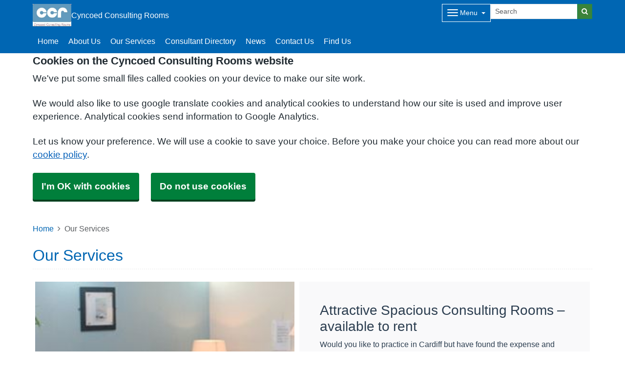

--- FILE ---
content_type: text/html; charset=utf-8
request_url: https://cyncoedconsultingrooms.co.uk/our-services
body_size: 9071
content:


<!DOCTYPE html>
<html lang="en-gb" class="theme-default">
<head>
    <meta charset="utf-8" />
    <meta name="viewport" content="width=device-width, initial-scale=1.0">
    

            <title>Our Services - Cyncoed Consulting Rooms</title>

    <script src="/scripts/master-upper.js"></script>

    <!--  we use Velocity.js to replace jQuery animate and its performance issues -->
    <script src="https://cdnjs.cloudflare.com/ajax/libs/velocity/1.2.2/velocity.min.js" integrity="sha384-7j+H85qDApQPyKm8wg64JdGgKmzM7trE+amLzYcJLfwR7rixgAeIi1kSX2VHeje4" crossorigin="anonymous"></script>
    <script src="https://www.google.com/recaptcha/api.js?render=6LfdrvYhAAAAAHIx1dEs5DozeEZwwkL4LEQurCTd" async defer></script>
    <script src="/Scripts/vue.min.js"></script>
    <script src="https://unpkg.com/sweetalert/dist/sweetalert.min.js" integrity="sha384-RIQuldGV8mnjGdob13cay/K1AJa+LR7VKHqSXrrB5DPGryn4pMUXRLh92Ev8KlGF" crossorigin="anonymous"></script>
    <script src="https://maps.googleapis.com/maps/api/js?key=AIzaSyDANdBZxMBb6XLst3iVGF4qUsM74bpnEZs&callback=Function.prototype"></script>

    <link href="/Content/sidebar.css" rel="stylesheet" />
    <link rel="icon" type="image/png" sizes="16x16" href="/Images/favicon.ico">
    <link rel="apple-touch-icon" href="/images/apple-touch-icon.png">

    <script>
        // show loading page if in iframe
        if (self !== top) {
            window.onbeforeunload = function () {
                editorWindow.showMainPageLoading();
            };
        }
    </script>


</head>
<body class="style-default ">
    <script>document.body.className = ((document.body.className) ? document.body.className + ' js-enabled' : 'js-enabled');</script>
        <a id="skip-to-main" href="#maincontent">Skip to main content</a>

    <link rel="stylesheet" href="/content/master.css" type="text/css" />
    

    <div id="fb-root"></div>
    <input id="CurrentTemplateId" name="CurrentTemplateId" type="hidden" value="5" />
    <div class="sidebar-container">
        <a id='PageHelp' class="sidebar-button-container" target='_blank' href='' role="button" aria-label="Page Help" rel="noopener noreferrer">
            <div class="sidebar-button sidebar-blue"><i class='fa fa-fw fa-question-circle-o'></i></div>
            <div class="sidebar-button sidebar-button-hover sidebar-blue"><i class='fa fa-fw fa-arrow-circle-o-right'></i></div>
            <div class="sidebar-button-text sidebar-blue"></div>
        </a>
        <a id='DataEditorLink' class="sidebar-button-container" target='_blank' href='' role="button" aria-label="Data Editor" rel="noopener noreferrer">
            <div class="sidebar-button sidebar-green"><i class='fa fa-pencil'></i></div>
            <div class="sidebar-button sidebar-button-hover sidebar-green"><i class='fa fa-fw fa-arrow-circle-o-right'></i></div>
            <div class="sidebar-button-text sidebar-green"></div>
        </a>
    </div>

    <div class="master-container">
        

<link href="/Content/Templates/GridColouredTemplate/GridColouredTemplate.css" rel="stylesheet" text="text/css" />

<div id="cookie-banner" aria-labelledby="cookiebanner-header" role="region" aria-label="Cookie Banner">
    <div class="container">
        <h2 id="cookiebanner-header">Cookies on the Cyncoed Consulting Rooms website</h2>
        <p>We've put some small files called cookies on your device to make our site work.</p>
        <p>We would also like to use google translate cookies and analytical cookies to understand how our site is used and improve user experience. Analytical cookies send information to Google Analytics.</p>
        <p>Let us know your preference. We will use a cookie to save your choice. Before you make your choice you can read more about our <a href="/FooterLinks/CookiePolicy">cookie policy</a>.</p>
        <button id="cookie-banner-accept">I'm OK with cookies</button>
        <button id="cookie-banner-reject">Do not use cookies</button>
    </div>
</div>
<div id="cookie-banner-confirmation" role="region" aria-label="Cookie Banner Confirmation">
    <div class="container">
        <p>
            You can change your cookie settings at any time using our <a href="/FooterLinks/CookiePolicy">cookie policy</a>.
        </p>
    </div>
</div>


<div id="bootstrap-square" class="gridcoloured-template">
    <div class="header" role="banner">
            
<!--Header Small-->
<div class="header header-small">
    <div class="container">
        <div class="header-container">
            <div class="header-logo-container">
                <div class="headerlogo" role="heading" aria-level="1">
                    <a href="/">
                            <span class="logo">
                                <img src="/_Common/GetImage?fileId=106514" class="img-fluid" alt="Cyncoed Consulting Rooms Logo" />
                            </span>
                        <div class="navbar-brand">
                            Cyncoed Consulting Rooms
                        </div>
                    </a>
                </div>
            </div>

            <div class="header-items">



<div class="dropdown mobile-menu d-block d-sm-none">
    <button type="button" class="btn btn-link btn-sm dropdown-hamburger dropdown-toggle " data-bs-toggle="dropdown" aria-label="Dropdown Menu" data-bs-target="#dropdownmenu_fba2e977_1f9d_4a85_a2b4_c034bdf4c3ab"
            aria-expanded="false" aria-pressed="false" data-bs-display="static" tabindex="-1">
        <span class="hamburger-icon">
            <span class="icon-bar"></span>
            <span class="icon-bar"></span>
            <span class="icon-bar"></span>
        </span>
        <span class="menu-label">Menu</span>
    </button>

    <div role="navigation" aria-label="Dropdown Menu" id="dropdownmenu_fba2e977_1f9d_4a85_a2b4_c034bdf4c3ab" aria-hidden="true" class="dropdown-control">
        <ul class="header-hamburger dropdown-menu dropdown-menu-end">

                        <li class="dropdown-item">
                            <a href="/homepage" target="" rel="noopener noreferrer">


                                Home
                            </a>
                        </li>
                        <li class="dropdown-item">
                            <a href="/about-us" target="" rel="noopener noreferrer">


                                About Us
                            </a>
                        </li>
                        <li class="dropdown-item">
                            <a href="/our-services" target="" rel="noopener noreferrer">


                                Our Services
                            </a>
                        </li>
                        <li class="dropdown-item">
                            <a href="/consultant-directory" target="" rel="noopener noreferrer">


                                Consultant Directory
                            </a>
                        </li>
                        <li class="dropdown-item">
                            <a href="/news-2" target="" rel="noopener noreferrer">


                                News
                            </a>
                        </li>
                        <li class="dropdown-item">
                            <a href="/contact-us" target="" rel="noopener noreferrer">


                                Contact Us
                            </a>
                        </li>
                        <li class="dropdown-item">
                            <a href="/how-to-find-us" target="" rel="noopener noreferrer">


                                Find Us
                            </a>
                        </li>
                        <li class="dropdown-item">
                            <a href="/about-us" target="" rel="noopener noreferrer">


                                About Us
                            </a>
                        </li>
                        <li class="dropdown-item">
                            <a href="/our-services" target="" rel="noopener noreferrer">


                                Our Services
                            </a>
                        </li>
                        <li class="dropdown-item">
                            <a href="/consultant-directory" target="" rel="noopener noreferrer">


                                Consultant Directory
                            </a>
                        </li>
                        <li class="dropdown-item">
                            <a href="/news" target="" rel="noopener noreferrer">


                                News
                            </a>
                        </li>
                        <li class="dropdown-item">
                            <a href="/contact-us" target="" rel="noopener noreferrer">


                                Contact Us
                            </a>
                        </li>
                        <li class="dropdown-item">
                            <a href="/how-to-find-us" target="" rel="noopener noreferrer">


                                How to Find Us
                            </a>
                        </li>
        </ul>
    </div>
</div>


<div class="dropdown mobile-menu d-none d-sm-block">
    <button type="button" class="btn btn-link btn-sm dropdown-hamburger dropdown-toggle " data-bs-toggle="dropdown" aria-label="Dropdown Menu" data-bs-target="#dropdownmenu_8f57d5f3_a5ff_4452_9398_03241dc85866"
            aria-expanded="false" aria-pressed="false" data-bs-display="static" tabindex="-1">
        <span class="hamburger-icon">
            <span class="icon-bar"></span>
            <span class="icon-bar"></span>
            <span class="icon-bar"></span>
        </span>
        <span class="menu-label">Menu</span>
    </button>

    <div role="navigation" aria-label="Dropdown Menu" id="dropdownmenu_8f57d5f3_a5ff_4452_9398_03241dc85866" aria-hidden="true" class="dropdown-control">
        <ul class="header-hamburger dropdown-menu dropdown-menu-end">

                        <li class="dropdown-item">
                            <a href="/about-us" target="" rel="noopener noreferrer">


                                About Us
                            </a>
                        </li>
                        <li class="dropdown-item">
                            <a href="/our-services" target="" rel="noopener noreferrer">


                                Our Services
                            </a>
                        </li>
                        <li class="dropdown-item">
                            <a href="/consultant-directory" target="" rel="noopener noreferrer">


                                Consultant Directory
                            </a>
                        </li>
                        <li class="dropdown-item">
                            <a href="/news" target="" rel="noopener noreferrer">


                                News
                            </a>
                        </li>
                        <li class="dropdown-item">
                            <a href="/contact-us" target="" rel="noopener noreferrer">


                                Contact Us
                            </a>
                        </li>
                        <li class="dropdown-item">
                            <a href="/how-to-find-us" target="" rel="noopener noreferrer">


                                How to Find Us
                            </a>
                        </li>
        </ul>
    </div>
</div>
            </div>
            
<div id="searchBar" class="searchbar search-fullwidth">
<form action="/Search/Results" class="form-inline" id="searchForm2" method="post" role="search">        <input type="hidden" id="reCaptchaSiteKey" value="6LfdrvYhAAAAAHIx1dEs5DozeEZwwkL4LEQurCTd" />
        <div class="input-group input-group-sm">
            <input id="fullSearchText" type="text" class="searchClass form-control" name="query" placeholder="Search" aria-label="Search">
            <input id="searchCaptcha" name="searchCaptcha" type="hidden" value="" />
            <button class="btn btn-success" type="submit" aria-label="Search"><i class="fa fa-search"></i></button>
        </div>
<input name="__RequestVerificationToken" type="hidden" value="CfDJ8AirZ2pgmF1GnMkCVEYijbyZ5HZJBYu0e0BvoYT3BFvFVw0FAFD98r5jU8ILCNjc5_OVnkaMKVCLUr4Ofpcp_I9tot5anRhGEJJTblVbe2O9b-ONUqtcmhGsux7pKkOOcLUJNxPhb3wmHaEico0beHc" /></form></div>

        </div>

        <div class="menu-container">
            

    <div class="main-menu d-none d-sm-block" role="navigation" aria-label="Main Menu">
        <ul class="nav menu menu-text horizontal">
                        <li>
                            <a href="/homepage" target="" rel="noopener noreferrer" tabindex="-1">


                                Home
                            </a>
                        </li>
                        <li>
                            <a href="/about-us" target="" rel="noopener noreferrer" tabindex="-1">


                                About Us
                            </a>
                        </li>
                        <li>
                            <a href="/our-services" target="" rel="noopener noreferrer" tabindex="-1">


                                Our Services
                            </a>
                        </li>
                        <li>
                            <a href="/consultant-directory" target="" rel="noopener noreferrer" tabindex="-1">


                                Consultant Directory
                            </a>
                        </li>
                        <li>
                            <a href="/news-2" target="" rel="noopener noreferrer" tabindex="-1">


                                News
                            </a>
                        </li>
                        <li>
                            <a href="/contact-us" target="" rel="noopener noreferrer" tabindex="-1">


                                Contact Us
                            </a>
                        </li>
                        <li>
                            <a href="/how-to-find-us" target="" rel="noopener noreferrer" tabindex="-1">


                                Find Us
                            </a>
                        </li>
        </ul>
    </div>

        </div>
    </div>
</div>
    </div>

    <main class="page-content" id="maincontent" role="main">
        


        

<div id="WidgetPage" msw-page>    
    <div class="container">
        	<div>
		<nav aria-label="breadcrumb">
			<ol class="breadcrumb">
				<li class="breadcrumb-item"><a href="/">Home</a></li>
				<li class="breadcrumb-item active" aria-current="page">Our Services</li>
			</ol>
		</nav>
	</div>
	<div id="PageTitleDisplay">
		<div id="PageTitlePanel" class="mt-4">
			<h2>Our Services</h2>
		</div>
	</div>

    </div>

    
<div id="ContentBlocksContainer">

    <div class="content-row-container">
            
<style type="text/css">
#ContentBlocksContainer #widget-row-120914 {    
.row-title {   }
.widget-container {
.widget-item-container {
p, li, label {  }
h1, h2, h3, i {  }
.icon {  }
}
.widget-item {   
&.image-widget-default .widget-item-container .image-widget-html {  }
&.widget-menu .widget-menu-list {  
li.base {  }
li a {   &:hover {   } } }
&.widget-menu.widget-menu-icongroup #menuWidget .menuContainer .gallery-item a {
.text {  &:hover {  } }
i {  &:hover {  } } }
}
}
}</style>


<div class="widget-row minrow lozad"  id="widget-row-120914" data-id="120914">
    <div class="container widget-row-container" data-pageid="58839">

            <div class="widget-container">

                        
<div class="widget-item image-widget  Default"
     title=""
     name="Image Widget"
     id="imagewidget_97376"
     data-url="/ImageWidget/EditWidget?ImageWidgetId=97376"
     data-id="193924">

        
<div class="image-widget-container">
    <div class="image-widget-image">
        <img src="/Public/CCR01/Image/2a909051-be7b-44c0-8d1e-7e5bf57dea03.jpg" alt="services" loading="lazy" />
    </div>



    <div class="image-widget-content">
        

    </div>
</div>
</div>

                        

<div class="widget-item information-widget styled-container "
     title=""
     name="Information Widget" id="informationwidget_80576"
     data-url="/InformationWidget/EditWidget?InformationWidgetId=80576"
     data-id="193925">
    <div class="widget-item-container">
                
    <h3>

Attractive Spacious Consulting Rooms &#x2013; available to rent    </h3>
<div class="content ">
    <p><p>Would you like to practice in Cardiff but have found the expense and commitment involved in taking a lease on your own consulting room prohibitive? Then CCR has the solution for you.</p>
<h3>Use our consulting room facilities on an ad hoc or sessional basis</h3>
<p>If you're just starting your business or see a small number of clients a month in Cardiff, then why not join CCR. We provide an attractive alternative to renting your own office space, which will save you time and money. Just choose the session/sessions to suit your needs and then use the consulting room to see your patients at your convenience.</p>
<p>Costs are very competitive and much more cost effective than leasing rooms permanently, where they may stand empty for long periods of time.</p></p>
</div>
    </div>
</div>
                <div class="clearboth"></div>
            </div>
    </div>
</div>

<script>
    // if we are logged in as an editor we need to check if site is not in edit mode,
    // then don't show the message.
    $(function () {
        $(".widget-row-empty").toggleClass('d-none', !IsInEditMode());
    });
</script>
            
<style type="text/css">
#ContentBlocksContainer #widget-row-120915 {    
.row-title {   }
.widget-container {
.widget-item-container {
p, li, label {  }
h1, h2, h3, i {  }
.icon {  }
}
.widget-item {   
&.image-widget-default .widget-item-container .image-widget-html {  }
&.widget-menu .widget-menu-list {  
li.base {  }
li a {   &:hover {   } } }
&.widget-menu.widget-menu-icongroup #menuWidget .menuContainer .gallery-item a {
.text {  &:hover {  } }
i {  &:hover {  } } }
}
}
}</style>


<div class="widget-row minrow lozad"  id="widget-row-120915" data-id="120915">
    <div class="container widget-row-container" data-pageid="58839">

            <div class="widget-container">

                        

<div class="widget-item information-widget styled-container "
     title=""
     name="Information Widget" id="informationwidget_80577"
     data-url="/InformationWidget/EditWidget?InformationWidgetId=80577"
     data-id="193926">
    <div class="widget-item-container">
                
    <h3>

CCR - A Centre of Medical Excellence    </h3>
<div class="content ">
    <p><p>If you're a medical practitioner, consultant, complementary or alternative health practitioner or from another profession who wishes to see patients in South Wales &ndash; CCR is the ideal solution with a number of comfortable consulting rooms and two minor procedure rooms, each fully equipped and maintained to the highest standard. In addition, CCR is registered by the Healthcare Inspectorate for Wales ensuring that the very highest standards of care are maintained.</p>
<p>Our experienced team liaise seamlessly with patients, doctors, medical secretaries and hospitals to ensure a professional and flexible service. Our facility is augmented by a reliable computerised appointment and referral system, optimum consulting room availability, careful patient record maintenance and accounts efficiency. An equal level of care and attention is given to the needs of visiting consultants. We recognise the importance of their time.</p>
<p><strong>We provide to all our consultants:</strong></p>
<ul>
<li>An excellent administrative team</li>
<li>Hourly flexibility and availability</li>
<li>Prompt telephone answering service</li>
<li>Convenient parking</li>
</ul></p>
</div>
    </div>
</div>
                <div class="clearboth"></div>
            </div>
    </div>
</div>

<script>
    // if we are logged in as an editor we need to check if site is not in edit mode,
    // then don't show the message.
    $(function () {
        $(".widget-row-empty").toggleClass('d-none', !IsInEditMode());
    });
</script>
            
<style type="text/css">
#ContentBlocksContainer #widget-row-120916 {    
.row-title {   }
.widget-container {
.widget-item-container {
p, li, label {  }
h1, h2, h3, i {  }
.icon {  }
}
.widget-item {   
&.image-widget-default .widget-item-container .image-widget-html {  }
&.widget-menu .widget-menu-list {  
li.base {  }
li a {   &:hover {   } } }
&.widget-menu.widget-menu-icongroup #menuWidget .menuContainer .gallery-item a {
.text {  &:hover {  } }
i {  &:hover {  } } }
}
}
}</style>


<div class="widget-row minrow lozad"  id="widget-row-120916" data-id="120916">
    <div class="container widget-row-container" data-pageid="58839">

            <div class="widget-container">

                        

<div class="widget-item information-widget styled-container "
     title=""
     name="Information Widget" id="informationwidget_80578"
     data-url="/InformationWidget/EditWidget?InformationWidgetId=80578"
     data-id="193927">
    <div class="widget-item-container">
                
    <h3>

Medico Legal Services    </h3>
<div class="content ">
    <p><p>Consultants at Cyncoed Consulting Rooms have quickly built a reputation as being one of the leading providers of medico-legal services in the region. By choosing to instruct a Consultant from Cyncoed Consulting Rooms you are assured of a speedy efficient service.</p>
<p>In addition, we have provided rooms for visiting medico-legal consultants from across the UK; providing excellent facilities for medical professionals to undertake consultations in a relaxed and professional environment.</p></p>
</div>
    </div>
</div>
                        

<div class="widget-item information-widget styled-container "
     title=""
     name="Information Widget" id="informationwidget_80579"
     data-url="/InformationWidget/EditWidget?InformationWidgetId=80579"
     data-id="193928">
    <div class="widget-item-container">
                
    <h3>

Services for GPs    </h3>
<div class="content ">
    <p><p>We are delighted to have built an excellent relationship with GPs across South Wales and beyond. Many GPs refer direct to CCR because they prefer the very personal private service we provide.</p>
<p>If you&rsquo;re a GP and wish to refer a patient you can be sure that they will receive the highest quality of care and service. The benefits of using CCR include:</p>
<ul>
<li>Most specialities available</li>
<li>Friendly, efficient staff</li>
<li>Free Parking</li>
<li>Comfortable and relaxed environment</li>
<li>We answer the phone!</li>
</ul></p>
</div>
    </div>
</div>
                <div class="clearboth"></div>
            </div>
    </div>
</div>

<script>
    // if we are logged in as an editor we need to check if site is not in edit mode,
    // then don't show the message.
    $(function () {
        $(".widget-row-empty").toggleClass('d-none', !IsInEditMode());
    });
</script>
    </div>
</div>
</div>




            <style>
                html {
                    padding-top: 95px;
                }
            </style>

        
    <div id="pagetimeStamp" class="container">
            <span>Page last reviewed: 12 November 2020</span>
        <br />
            <span>Page created: 12 November 2020</span>
    </div>

    </main>
    
<div class="further-information-container" role="complementary" aria-labelledby="further-information-heading">
    <div class="container">
        <h2 id="further-information-heading">Further Information</h2>
        <div class="further-information-grid-container">
            

    <div class="further-information" role="navigation" aria-label="Further Information Menu">
        <ul class="nav menu menu-text horizontal">
        </ul>
    </div>


            
<ul class="nhsuk-footer__list social-media">
</ul>


            <ul class="nhsuk-footer__list">
    <li class="parent-link is-empty">
        <div class="parent-link-container">
                <div class="parent-link-placeholder">
                    <i class="fa fa-plus"></i> Add Footer Link
                </div>
        </div>
    </li>
</ul>

        </div>
    </div>
</div>

</div>


<script>
    $(function () {
        $(window).on("resize", () => resizeForFixedHeader());

        document.onBannerDismiss = resizeForFixedHeader;

        resizeForFixedHeader();
    });
</script>


        <div id="footer" role="contentinfo">
    <div class="container">
        <div class="row">
            <div class="col-sm-6">
                <ul>
                            <li><a href="/Account/Login?returnUrl=%2Four-services">Sign in</a></li>
                </ul>
                <div class="clearfix"></div>
            </div>
            <div class="col-sm-6">
                <ul>
                    <li>&copy; 2026 Built by <a href="https://www.mysurgerywebsite.co.uk/live" target="_blank" rel="noreferrer noopener">My Surgery Website</a></li>
                    <li><a href="/FooterLinks/Accessibility">Accessibility</a></li>
<li><a href="/FooterLinks/CookiePolicy">Cookie policy</a></li>
<li><a href="/FooterLinks/YourData">Your data</a></li>
<li><a href="/Sitemap">Site map</a></li>
                </ul>
            </div>
        </div>
    </div>
</div>
    </div>


    <script src="/scripts/master-lower-public.js"></script>

    <script>
        const observer = lozad();
        observer.observe();
    </script>



    <!-- Google Analytics (UA) -->
<input type="hidden" id="CustUACode" value="">
<script type="text/plain" data-cookiecategory="performance" src="/Scripts/Google/google-analytics.js"></script>
<!-- End Google Analytics (UA)-->

    <!-- Google Tag Manager -->
<input type="hidden" id="GoogleTagManagerKey" value="GTM-KQ5QNDF">
<script type="text/plain" data-cookiecategory="performance" src="/Scripts/Google/google-tag-manager.js"></script>
<!-- End Google Tag Manager -->

    <script src="/Scripts/browser-update.js"></script>

    <!-- hide edit/sign out buttons if in 'edit' mode -->
    <script type="text/javascript">

        // used in a few places (also duplicated), so now moved into a more global area.
        function resizeForFixedHeader() {
            var height = $(".header-small").outerHeight();
            $("html").css("padding-top", height);
        }

        function toggleSnow(){
            var isSnow = $('#SnowtimeLink').data("snow");
            if (isSnow == undefined || isSnow == 1){
                DoSnowtime(false, '');
                $('#SnowtimeLink').data('snow', 0);
            }
            else{
                DoSnowtime(true, 'fa-snowflake-o');
                $('#SnowtimeLink').data('snow', 1);
            }
        }

        function IsInEditMode() {
            var origin = window.location.origin;
            var parentOrigin = window.parent.location.origin;
            // only check if both parent and current location are of same origin
            if (origin.localeCompare(parentOrigin) === 0) {
                return window.parent.location.pathname.indexOf("/edit") === 0;
            }

            return false;
        }

        $(function () {
            $(".editor").css('visibility', IsInEditMode() ? 'hidden' : 'visible');
        });

        $(document).on("click", function (ev) {
            clickev = jQuery.Event('click', { 'offsetX': ev.offsetX, 'offsetY': ev.offsetY });
            if (self != top)
                parent.$("body").trigger(clickev);
        })

        if (window.addEventListener && window.requestAnimationFrame && document.getElementsByClassName) window.addEventListener('load', function() {

            // start
            var pItem = document.getElementsByClassName('progressive replace'), pCount, timer;

            // scroll and resize events
            window.addEventListener('scroll', scroller, false);
            window.addEventListener('resize', scroller, false);

            // DOM mutation observer
            if (MutationObserver) {

                var observer = new MutationObserver(function() {
                    if (pItem.length !== pCount) inView();
                });
                observer.observe(document.body, { subtree: true, childList: true, attributes: true, characterData: true });

            }

            // initial check
            inView();


            // throttled scroll/resize
            function scroller() {

                timer = timer || setTimeout(function() {
                    timer = null;
                    inView();
                }, 300);

            }


            // image in view?
            function inView() {

                if (pItem.length) requestAnimationFrame(function() {

                    var wT = window.pageYOffset, wB = wT + window.innerHeight, cRect, pT, pB, p = 0;
                    while (p < pItem.length) {

                        cRect = pItem[p].getBoundingClientRect();
                        pT = wT + cRect.top;
                        pB = pT + cRect.height;

                        if (wT < pB && wB > pT) {
                            loadFullImage(pItem[p]);
                            pItem[p].classList.remove('replace');
                        }
                        else p++;

                    }

                    pCount = pItem.length;

                });

            }


            // replace with full image
            function loadFullImage(item) {

                var href = item && (item.getAttribute('data-href') || item.href);
                if (!href) return;

                // load image
                var img = new Image();
                if (item.dataset) {
                    img.srcset = item.dataset.srcset || '';
                    img.sizes = item.dataset.sizes || '';
                }
                img.src = href;
                img.className = 'reveal';
                if (img.complete) addImg();
                else img.onload = addImg;

                // replace image
                function addImg() {

                    requestAnimationFrame(function() {

                        // disable click
                        if (href === item.href) {
                            item.style.cursor = 'default';
                            item.addEventListener('click', function(e) { e.preventDefault(); }, false);
                        }

                        // preview image
                        var pImg = item.querySelector && item.querySelector('img.preview');

                        // add full image
                        item.insertBefore(img, pImg && pImg.nextSibling).addEventListener('animationend', function() {

                            // remove preview image
                            if (pImg) {
                                img.alt = pImg.alt || '';
                                item.removeChild(pImg);
                            }

                            img.classList.remove('reveal');

                        });

                    });

                }

            }

        }, false);
    </script>

    <div class="modal fade" id="googleTranslateModal" tabindex="-1" role="dialog" aria-labelledby="modalTranslateTitle">
        <div class="modal-dialog" role="document">
            <div class="modal-content">
                <div class="modal-header">
                    <h3 class="modal-title" id="modalTranslateTitle">Translate this website with google</h3>
                    <button type="button" class="btn-close" data-bs-dismiss="modal" aria-label="Close"></button>
                </div>
                <div class="modal-body">
                    <div id="google_translate_element"></div>
                </div>
            </div>
        </div>
    </div>


</body>
</html>



--- FILE ---
content_type: text/html; charset=utf-8
request_url: https://www.google.com/recaptcha/api2/anchor?ar=1&k=6LfdrvYhAAAAAHIx1dEs5DozeEZwwkL4LEQurCTd&co=aHR0cHM6Ly9jeW5jb2VkY29uc3VsdGluZ3Jvb21zLmNvLnVrOjQ0Mw..&hl=en&v=PoyoqOPhxBO7pBk68S4YbpHZ&size=invisible&anchor-ms=20000&execute-ms=30000&cb=gr9zubjrj0ku
body_size: 48702
content:
<!DOCTYPE HTML><html dir="ltr" lang="en"><head><meta http-equiv="Content-Type" content="text/html; charset=UTF-8">
<meta http-equiv="X-UA-Compatible" content="IE=edge">
<title>reCAPTCHA</title>
<style type="text/css">
/* cyrillic-ext */
@font-face {
  font-family: 'Roboto';
  font-style: normal;
  font-weight: 400;
  font-stretch: 100%;
  src: url(//fonts.gstatic.com/s/roboto/v48/KFO7CnqEu92Fr1ME7kSn66aGLdTylUAMa3GUBHMdazTgWw.woff2) format('woff2');
  unicode-range: U+0460-052F, U+1C80-1C8A, U+20B4, U+2DE0-2DFF, U+A640-A69F, U+FE2E-FE2F;
}
/* cyrillic */
@font-face {
  font-family: 'Roboto';
  font-style: normal;
  font-weight: 400;
  font-stretch: 100%;
  src: url(//fonts.gstatic.com/s/roboto/v48/KFO7CnqEu92Fr1ME7kSn66aGLdTylUAMa3iUBHMdazTgWw.woff2) format('woff2');
  unicode-range: U+0301, U+0400-045F, U+0490-0491, U+04B0-04B1, U+2116;
}
/* greek-ext */
@font-face {
  font-family: 'Roboto';
  font-style: normal;
  font-weight: 400;
  font-stretch: 100%;
  src: url(//fonts.gstatic.com/s/roboto/v48/KFO7CnqEu92Fr1ME7kSn66aGLdTylUAMa3CUBHMdazTgWw.woff2) format('woff2');
  unicode-range: U+1F00-1FFF;
}
/* greek */
@font-face {
  font-family: 'Roboto';
  font-style: normal;
  font-weight: 400;
  font-stretch: 100%;
  src: url(//fonts.gstatic.com/s/roboto/v48/KFO7CnqEu92Fr1ME7kSn66aGLdTylUAMa3-UBHMdazTgWw.woff2) format('woff2');
  unicode-range: U+0370-0377, U+037A-037F, U+0384-038A, U+038C, U+038E-03A1, U+03A3-03FF;
}
/* math */
@font-face {
  font-family: 'Roboto';
  font-style: normal;
  font-weight: 400;
  font-stretch: 100%;
  src: url(//fonts.gstatic.com/s/roboto/v48/KFO7CnqEu92Fr1ME7kSn66aGLdTylUAMawCUBHMdazTgWw.woff2) format('woff2');
  unicode-range: U+0302-0303, U+0305, U+0307-0308, U+0310, U+0312, U+0315, U+031A, U+0326-0327, U+032C, U+032F-0330, U+0332-0333, U+0338, U+033A, U+0346, U+034D, U+0391-03A1, U+03A3-03A9, U+03B1-03C9, U+03D1, U+03D5-03D6, U+03F0-03F1, U+03F4-03F5, U+2016-2017, U+2034-2038, U+203C, U+2040, U+2043, U+2047, U+2050, U+2057, U+205F, U+2070-2071, U+2074-208E, U+2090-209C, U+20D0-20DC, U+20E1, U+20E5-20EF, U+2100-2112, U+2114-2115, U+2117-2121, U+2123-214F, U+2190, U+2192, U+2194-21AE, U+21B0-21E5, U+21F1-21F2, U+21F4-2211, U+2213-2214, U+2216-22FF, U+2308-230B, U+2310, U+2319, U+231C-2321, U+2336-237A, U+237C, U+2395, U+239B-23B7, U+23D0, U+23DC-23E1, U+2474-2475, U+25AF, U+25B3, U+25B7, U+25BD, U+25C1, U+25CA, U+25CC, U+25FB, U+266D-266F, U+27C0-27FF, U+2900-2AFF, U+2B0E-2B11, U+2B30-2B4C, U+2BFE, U+3030, U+FF5B, U+FF5D, U+1D400-1D7FF, U+1EE00-1EEFF;
}
/* symbols */
@font-face {
  font-family: 'Roboto';
  font-style: normal;
  font-weight: 400;
  font-stretch: 100%;
  src: url(//fonts.gstatic.com/s/roboto/v48/KFO7CnqEu92Fr1ME7kSn66aGLdTylUAMaxKUBHMdazTgWw.woff2) format('woff2');
  unicode-range: U+0001-000C, U+000E-001F, U+007F-009F, U+20DD-20E0, U+20E2-20E4, U+2150-218F, U+2190, U+2192, U+2194-2199, U+21AF, U+21E6-21F0, U+21F3, U+2218-2219, U+2299, U+22C4-22C6, U+2300-243F, U+2440-244A, U+2460-24FF, U+25A0-27BF, U+2800-28FF, U+2921-2922, U+2981, U+29BF, U+29EB, U+2B00-2BFF, U+4DC0-4DFF, U+FFF9-FFFB, U+10140-1018E, U+10190-1019C, U+101A0, U+101D0-101FD, U+102E0-102FB, U+10E60-10E7E, U+1D2C0-1D2D3, U+1D2E0-1D37F, U+1F000-1F0FF, U+1F100-1F1AD, U+1F1E6-1F1FF, U+1F30D-1F30F, U+1F315, U+1F31C, U+1F31E, U+1F320-1F32C, U+1F336, U+1F378, U+1F37D, U+1F382, U+1F393-1F39F, U+1F3A7-1F3A8, U+1F3AC-1F3AF, U+1F3C2, U+1F3C4-1F3C6, U+1F3CA-1F3CE, U+1F3D4-1F3E0, U+1F3ED, U+1F3F1-1F3F3, U+1F3F5-1F3F7, U+1F408, U+1F415, U+1F41F, U+1F426, U+1F43F, U+1F441-1F442, U+1F444, U+1F446-1F449, U+1F44C-1F44E, U+1F453, U+1F46A, U+1F47D, U+1F4A3, U+1F4B0, U+1F4B3, U+1F4B9, U+1F4BB, U+1F4BF, U+1F4C8-1F4CB, U+1F4D6, U+1F4DA, U+1F4DF, U+1F4E3-1F4E6, U+1F4EA-1F4ED, U+1F4F7, U+1F4F9-1F4FB, U+1F4FD-1F4FE, U+1F503, U+1F507-1F50B, U+1F50D, U+1F512-1F513, U+1F53E-1F54A, U+1F54F-1F5FA, U+1F610, U+1F650-1F67F, U+1F687, U+1F68D, U+1F691, U+1F694, U+1F698, U+1F6AD, U+1F6B2, U+1F6B9-1F6BA, U+1F6BC, U+1F6C6-1F6CF, U+1F6D3-1F6D7, U+1F6E0-1F6EA, U+1F6F0-1F6F3, U+1F6F7-1F6FC, U+1F700-1F7FF, U+1F800-1F80B, U+1F810-1F847, U+1F850-1F859, U+1F860-1F887, U+1F890-1F8AD, U+1F8B0-1F8BB, U+1F8C0-1F8C1, U+1F900-1F90B, U+1F93B, U+1F946, U+1F984, U+1F996, U+1F9E9, U+1FA00-1FA6F, U+1FA70-1FA7C, U+1FA80-1FA89, U+1FA8F-1FAC6, U+1FACE-1FADC, U+1FADF-1FAE9, U+1FAF0-1FAF8, U+1FB00-1FBFF;
}
/* vietnamese */
@font-face {
  font-family: 'Roboto';
  font-style: normal;
  font-weight: 400;
  font-stretch: 100%;
  src: url(//fonts.gstatic.com/s/roboto/v48/KFO7CnqEu92Fr1ME7kSn66aGLdTylUAMa3OUBHMdazTgWw.woff2) format('woff2');
  unicode-range: U+0102-0103, U+0110-0111, U+0128-0129, U+0168-0169, U+01A0-01A1, U+01AF-01B0, U+0300-0301, U+0303-0304, U+0308-0309, U+0323, U+0329, U+1EA0-1EF9, U+20AB;
}
/* latin-ext */
@font-face {
  font-family: 'Roboto';
  font-style: normal;
  font-weight: 400;
  font-stretch: 100%;
  src: url(//fonts.gstatic.com/s/roboto/v48/KFO7CnqEu92Fr1ME7kSn66aGLdTylUAMa3KUBHMdazTgWw.woff2) format('woff2');
  unicode-range: U+0100-02BA, U+02BD-02C5, U+02C7-02CC, U+02CE-02D7, U+02DD-02FF, U+0304, U+0308, U+0329, U+1D00-1DBF, U+1E00-1E9F, U+1EF2-1EFF, U+2020, U+20A0-20AB, U+20AD-20C0, U+2113, U+2C60-2C7F, U+A720-A7FF;
}
/* latin */
@font-face {
  font-family: 'Roboto';
  font-style: normal;
  font-weight: 400;
  font-stretch: 100%;
  src: url(//fonts.gstatic.com/s/roboto/v48/KFO7CnqEu92Fr1ME7kSn66aGLdTylUAMa3yUBHMdazQ.woff2) format('woff2');
  unicode-range: U+0000-00FF, U+0131, U+0152-0153, U+02BB-02BC, U+02C6, U+02DA, U+02DC, U+0304, U+0308, U+0329, U+2000-206F, U+20AC, U+2122, U+2191, U+2193, U+2212, U+2215, U+FEFF, U+FFFD;
}
/* cyrillic-ext */
@font-face {
  font-family: 'Roboto';
  font-style: normal;
  font-weight: 500;
  font-stretch: 100%;
  src: url(//fonts.gstatic.com/s/roboto/v48/KFO7CnqEu92Fr1ME7kSn66aGLdTylUAMa3GUBHMdazTgWw.woff2) format('woff2');
  unicode-range: U+0460-052F, U+1C80-1C8A, U+20B4, U+2DE0-2DFF, U+A640-A69F, U+FE2E-FE2F;
}
/* cyrillic */
@font-face {
  font-family: 'Roboto';
  font-style: normal;
  font-weight: 500;
  font-stretch: 100%;
  src: url(//fonts.gstatic.com/s/roboto/v48/KFO7CnqEu92Fr1ME7kSn66aGLdTylUAMa3iUBHMdazTgWw.woff2) format('woff2');
  unicode-range: U+0301, U+0400-045F, U+0490-0491, U+04B0-04B1, U+2116;
}
/* greek-ext */
@font-face {
  font-family: 'Roboto';
  font-style: normal;
  font-weight: 500;
  font-stretch: 100%;
  src: url(//fonts.gstatic.com/s/roboto/v48/KFO7CnqEu92Fr1ME7kSn66aGLdTylUAMa3CUBHMdazTgWw.woff2) format('woff2');
  unicode-range: U+1F00-1FFF;
}
/* greek */
@font-face {
  font-family: 'Roboto';
  font-style: normal;
  font-weight: 500;
  font-stretch: 100%;
  src: url(//fonts.gstatic.com/s/roboto/v48/KFO7CnqEu92Fr1ME7kSn66aGLdTylUAMa3-UBHMdazTgWw.woff2) format('woff2');
  unicode-range: U+0370-0377, U+037A-037F, U+0384-038A, U+038C, U+038E-03A1, U+03A3-03FF;
}
/* math */
@font-face {
  font-family: 'Roboto';
  font-style: normal;
  font-weight: 500;
  font-stretch: 100%;
  src: url(//fonts.gstatic.com/s/roboto/v48/KFO7CnqEu92Fr1ME7kSn66aGLdTylUAMawCUBHMdazTgWw.woff2) format('woff2');
  unicode-range: U+0302-0303, U+0305, U+0307-0308, U+0310, U+0312, U+0315, U+031A, U+0326-0327, U+032C, U+032F-0330, U+0332-0333, U+0338, U+033A, U+0346, U+034D, U+0391-03A1, U+03A3-03A9, U+03B1-03C9, U+03D1, U+03D5-03D6, U+03F0-03F1, U+03F4-03F5, U+2016-2017, U+2034-2038, U+203C, U+2040, U+2043, U+2047, U+2050, U+2057, U+205F, U+2070-2071, U+2074-208E, U+2090-209C, U+20D0-20DC, U+20E1, U+20E5-20EF, U+2100-2112, U+2114-2115, U+2117-2121, U+2123-214F, U+2190, U+2192, U+2194-21AE, U+21B0-21E5, U+21F1-21F2, U+21F4-2211, U+2213-2214, U+2216-22FF, U+2308-230B, U+2310, U+2319, U+231C-2321, U+2336-237A, U+237C, U+2395, U+239B-23B7, U+23D0, U+23DC-23E1, U+2474-2475, U+25AF, U+25B3, U+25B7, U+25BD, U+25C1, U+25CA, U+25CC, U+25FB, U+266D-266F, U+27C0-27FF, U+2900-2AFF, U+2B0E-2B11, U+2B30-2B4C, U+2BFE, U+3030, U+FF5B, U+FF5D, U+1D400-1D7FF, U+1EE00-1EEFF;
}
/* symbols */
@font-face {
  font-family: 'Roboto';
  font-style: normal;
  font-weight: 500;
  font-stretch: 100%;
  src: url(//fonts.gstatic.com/s/roboto/v48/KFO7CnqEu92Fr1ME7kSn66aGLdTylUAMaxKUBHMdazTgWw.woff2) format('woff2');
  unicode-range: U+0001-000C, U+000E-001F, U+007F-009F, U+20DD-20E0, U+20E2-20E4, U+2150-218F, U+2190, U+2192, U+2194-2199, U+21AF, U+21E6-21F0, U+21F3, U+2218-2219, U+2299, U+22C4-22C6, U+2300-243F, U+2440-244A, U+2460-24FF, U+25A0-27BF, U+2800-28FF, U+2921-2922, U+2981, U+29BF, U+29EB, U+2B00-2BFF, U+4DC0-4DFF, U+FFF9-FFFB, U+10140-1018E, U+10190-1019C, U+101A0, U+101D0-101FD, U+102E0-102FB, U+10E60-10E7E, U+1D2C0-1D2D3, U+1D2E0-1D37F, U+1F000-1F0FF, U+1F100-1F1AD, U+1F1E6-1F1FF, U+1F30D-1F30F, U+1F315, U+1F31C, U+1F31E, U+1F320-1F32C, U+1F336, U+1F378, U+1F37D, U+1F382, U+1F393-1F39F, U+1F3A7-1F3A8, U+1F3AC-1F3AF, U+1F3C2, U+1F3C4-1F3C6, U+1F3CA-1F3CE, U+1F3D4-1F3E0, U+1F3ED, U+1F3F1-1F3F3, U+1F3F5-1F3F7, U+1F408, U+1F415, U+1F41F, U+1F426, U+1F43F, U+1F441-1F442, U+1F444, U+1F446-1F449, U+1F44C-1F44E, U+1F453, U+1F46A, U+1F47D, U+1F4A3, U+1F4B0, U+1F4B3, U+1F4B9, U+1F4BB, U+1F4BF, U+1F4C8-1F4CB, U+1F4D6, U+1F4DA, U+1F4DF, U+1F4E3-1F4E6, U+1F4EA-1F4ED, U+1F4F7, U+1F4F9-1F4FB, U+1F4FD-1F4FE, U+1F503, U+1F507-1F50B, U+1F50D, U+1F512-1F513, U+1F53E-1F54A, U+1F54F-1F5FA, U+1F610, U+1F650-1F67F, U+1F687, U+1F68D, U+1F691, U+1F694, U+1F698, U+1F6AD, U+1F6B2, U+1F6B9-1F6BA, U+1F6BC, U+1F6C6-1F6CF, U+1F6D3-1F6D7, U+1F6E0-1F6EA, U+1F6F0-1F6F3, U+1F6F7-1F6FC, U+1F700-1F7FF, U+1F800-1F80B, U+1F810-1F847, U+1F850-1F859, U+1F860-1F887, U+1F890-1F8AD, U+1F8B0-1F8BB, U+1F8C0-1F8C1, U+1F900-1F90B, U+1F93B, U+1F946, U+1F984, U+1F996, U+1F9E9, U+1FA00-1FA6F, U+1FA70-1FA7C, U+1FA80-1FA89, U+1FA8F-1FAC6, U+1FACE-1FADC, U+1FADF-1FAE9, U+1FAF0-1FAF8, U+1FB00-1FBFF;
}
/* vietnamese */
@font-face {
  font-family: 'Roboto';
  font-style: normal;
  font-weight: 500;
  font-stretch: 100%;
  src: url(//fonts.gstatic.com/s/roboto/v48/KFO7CnqEu92Fr1ME7kSn66aGLdTylUAMa3OUBHMdazTgWw.woff2) format('woff2');
  unicode-range: U+0102-0103, U+0110-0111, U+0128-0129, U+0168-0169, U+01A0-01A1, U+01AF-01B0, U+0300-0301, U+0303-0304, U+0308-0309, U+0323, U+0329, U+1EA0-1EF9, U+20AB;
}
/* latin-ext */
@font-face {
  font-family: 'Roboto';
  font-style: normal;
  font-weight: 500;
  font-stretch: 100%;
  src: url(//fonts.gstatic.com/s/roboto/v48/KFO7CnqEu92Fr1ME7kSn66aGLdTylUAMa3KUBHMdazTgWw.woff2) format('woff2');
  unicode-range: U+0100-02BA, U+02BD-02C5, U+02C7-02CC, U+02CE-02D7, U+02DD-02FF, U+0304, U+0308, U+0329, U+1D00-1DBF, U+1E00-1E9F, U+1EF2-1EFF, U+2020, U+20A0-20AB, U+20AD-20C0, U+2113, U+2C60-2C7F, U+A720-A7FF;
}
/* latin */
@font-face {
  font-family: 'Roboto';
  font-style: normal;
  font-weight: 500;
  font-stretch: 100%;
  src: url(//fonts.gstatic.com/s/roboto/v48/KFO7CnqEu92Fr1ME7kSn66aGLdTylUAMa3yUBHMdazQ.woff2) format('woff2');
  unicode-range: U+0000-00FF, U+0131, U+0152-0153, U+02BB-02BC, U+02C6, U+02DA, U+02DC, U+0304, U+0308, U+0329, U+2000-206F, U+20AC, U+2122, U+2191, U+2193, U+2212, U+2215, U+FEFF, U+FFFD;
}
/* cyrillic-ext */
@font-face {
  font-family: 'Roboto';
  font-style: normal;
  font-weight: 900;
  font-stretch: 100%;
  src: url(//fonts.gstatic.com/s/roboto/v48/KFO7CnqEu92Fr1ME7kSn66aGLdTylUAMa3GUBHMdazTgWw.woff2) format('woff2');
  unicode-range: U+0460-052F, U+1C80-1C8A, U+20B4, U+2DE0-2DFF, U+A640-A69F, U+FE2E-FE2F;
}
/* cyrillic */
@font-face {
  font-family: 'Roboto';
  font-style: normal;
  font-weight: 900;
  font-stretch: 100%;
  src: url(//fonts.gstatic.com/s/roboto/v48/KFO7CnqEu92Fr1ME7kSn66aGLdTylUAMa3iUBHMdazTgWw.woff2) format('woff2');
  unicode-range: U+0301, U+0400-045F, U+0490-0491, U+04B0-04B1, U+2116;
}
/* greek-ext */
@font-face {
  font-family: 'Roboto';
  font-style: normal;
  font-weight: 900;
  font-stretch: 100%;
  src: url(//fonts.gstatic.com/s/roboto/v48/KFO7CnqEu92Fr1ME7kSn66aGLdTylUAMa3CUBHMdazTgWw.woff2) format('woff2');
  unicode-range: U+1F00-1FFF;
}
/* greek */
@font-face {
  font-family: 'Roboto';
  font-style: normal;
  font-weight: 900;
  font-stretch: 100%;
  src: url(//fonts.gstatic.com/s/roboto/v48/KFO7CnqEu92Fr1ME7kSn66aGLdTylUAMa3-UBHMdazTgWw.woff2) format('woff2');
  unicode-range: U+0370-0377, U+037A-037F, U+0384-038A, U+038C, U+038E-03A1, U+03A3-03FF;
}
/* math */
@font-face {
  font-family: 'Roboto';
  font-style: normal;
  font-weight: 900;
  font-stretch: 100%;
  src: url(//fonts.gstatic.com/s/roboto/v48/KFO7CnqEu92Fr1ME7kSn66aGLdTylUAMawCUBHMdazTgWw.woff2) format('woff2');
  unicode-range: U+0302-0303, U+0305, U+0307-0308, U+0310, U+0312, U+0315, U+031A, U+0326-0327, U+032C, U+032F-0330, U+0332-0333, U+0338, U+033A, U+0346, U+034D, U+0391-03A1, U+03A3-03A9, U+03B1-03C9, U+03D1, U+03D5-03D6, U+03F0-03F1, U+03F4-03F5, U+2016-2017, U+2034-2038, U+203C, U+2040, U+2043, U+2047, U+2050, U+2057, U+205F, U+2070-2071, U+2074-208E, U+2090-209C, U+20D0-20DC, U+20E1, U+20E5-20EF, U+2100-2112, U+2114-2115, U+2117-2121, U+2123-214F, U+2190, U+2192, U+2194-21AE, U+21B0-21E5, U+21F1-21F2, U+21F4-2211, U+2213-2214, U+2216-22FF, U+2308-230B, U+2310, U+2319, U+231C-2321, U+2336-237A, U+237C, U+2395, U+239B-23B7, U+23D0, U+23DC-23E1, U+2474-2475, U+25AF, U+25B3, U+25B7, U+25BD, U+25C1, U+25CA, U+25CC, U+25FB, U+266D-266F, U+27C0-27FF, U+2900-2AFF, U+2B0E-2B11, U+2B30-2B4C, U+2BFE, U+3030, U+FF5B, U+FF5D, U+1D400-1D7FF, U+1EE00-1EEFF;
}
/* symbols */
@font-face {
  font-family: 'Roboto';
  font-style: normal;
  font-weight: 900;
  font-stretch: 100%;
  src: url(//fonts.gstatic.com/s/roboto/v48/KFO7CnqEu92Fr1ME7kSn66aGLdTylUAMaxKUBHMdazTgWw.woff2) format('woff2');
  unicode-range: U+0001-000C, U+000E-001F, U+007F-009F, U+20DD-20E0, U+20E2-20E4, U+2150-218F, U+2190, U+2192, U+2194-2199, U+21AF, U+21E6-21F0, U+21F3, U+2218-2219, U+2299, U+22C4-22C6, U+2300-243F, U+2440-244A, U+2460-24FF, U+25A0-27BF, U+2800-28FF, U+2921-2922, U+2981, U+29BF, U+29EB, U+2B00-2BFF, U+4DC0-4DFF, U+FFF9-FFFB, U+10140-1018E, U+10190-1019C, U+101A0, U+101D0-101FD, U+102E0-102FB, U+10E60-10E7E, U+1D2C0-1D2D3, U+1D2E0-1D37F, U+1F000-1F0FF, U+1F100-1F1AD, U+1F1E6-1F1FF, U+1F30D-1F30F, U+1F315, U+1F31C, U+1F31E, U+1F320-1F32C, U+1F336, U+1F378, U+1F37D, U+1F382, U+1F393-1F39F, U+1F3A7-1F3A8, U+1F3AC-1F3AF, U+1F3C2, U+1F3C4-1F3C6, U+1F3CA-1F3CE, U+1F3D4-1F3E0, U+1F3ED, U+1F3F1-1F3F3, U+1F3F5-1F3F7, U+1F408, U+1F415, U+1F41F, U+1F426, U+1F43F, U+1F441-1F442, U+1F444, U+1F446-1F449, U+1F44C-1F44E, U+1F453, U+1F46A, U+1F47D, U+1F4A3, U+1F4B0, U+1F4B3, U+1F4B9, U+1F4BB, U+1F4BF, U+1F4C8-1F4CB, U+1F4D6, U+1F4DA, U+1F4DF, U+1F4E3-1F4E6, U+1F4EA-1F4ED, U+1F4F7, U+1F4F9-1F4FB, U+1F4FD-1F4FE, U+1F503, U+1F507-1F50B, U+1F50D, U+1F512-1F513, U+1F53E-1F54A, U+1F54F-1F5FA, U+1F610, U+1F650-1F67F, U+1F687, U+1F68D, U+1F691, U+1F694, U+1F698, U+1F6AD, U+1F6B2, U+1F6B9-1F6BA, U+1F6BC, U+1F6C6-1F6CF, U+1F6D3-1F6D7, U+1F6E0-1F6EA, U+1F6F0-1F6F3, U+1F6F7-1F6FC, U+1F700-1F7FF, U+1F800-1F80B, U+1F810-1F847, U+1F850-1F859, U+1F860-1F887, U+1F890-1F8AD, U+1F8B0-1F8BB, U+1F8C0-1F8C1, U+1F900-1F90B, U+1F93B, U+1F946, U+1F984, U+1F996, U+1F9E9, U+1FA00-1FA6F, U+1FA70-1FA7C, U+1FA80-1FA89, U+1FA8F-1FAC6, U+1FACE-1FADC, U+1FADF-1FAE9, U+1FAF0-1FAF8, U+1FB00-1FBFF;
}
/* vietnamese */
@font-face {
  font-family: 'Roboto';
  font-style: normal;
  font-weight: 900;
  font-stretch: 100%;
  src: url(//fonts.gstatic.com/s/roboto/v48/KFO7CnqEu92Fr1ME7kSn66aGLdTylUAMa3OUBHMdazTgWw.woff2) format('woff2');
  unicode-range: U+0102-0103, U+0110-0111, U+0128-0129, U+0168-0169, U+01A0-01A1, U+01AF-01B0, U+0300-0301, U+0303-0304, U+0308-0309, U+0323, U+0329, U+1EA0-1EF9, U+20AB;
}
/* latin-ext */
@font-face {
  font-family: 'Roboto';
  font-style: normal;
  font-weight: 900;
  font-stretch: 100%;
  src: url(//fonts.gstatic.com/s/roboto/v48/KFO7CnqEu92Fr1ME7kSn66aGLdTylUAMa3KUBHMdazTgWw.woff2) format('woff2');
  unicode-range: U+0100-02BA, U+02BD-02C5, U+02C7-02CC, U+02CE-02D7, U+02DD-02FF, U+0304, U+0308, U+0329, U+1D00-1DBF, U+1E00-1E9F, U+1EF2-1EFF, U+2020, U+20A0-20AB, U+20AD-20C0, U+2113, U+2C60-2C7F, U+A720-A7FF;
}
/* latin */
@font-face {
  font-family: 'Roboto';
  font-style: normal;
  font-weight: 900;
  font-stretch: 100%;
  src: url(//fonts.gstatic.com/s/roboto/v48/KFO7CnqEu92Fr1ME7kSn66aGLdTylUAMa3yUBHMdazQ.woff2) format('woff2');
  unicode-range: U+0000-00FF, U+0131, U+0152-0153, U+02BB-02BC, U+02C6, U+02DA, U+02DC, U+0304, U+0308, U+0329, U+2000-206F, U+20AC, U+2122, U+2191, U+2193, U+2212, U+2215, U+FEFF, U+FFFD;
}

</style>
<link rel="stylesheet" type="text/css" href="https://www.gstatic.com/recaptcha/releases/PoyoqOPhxBO7pBk68S4YbpHZ/styles__ltr.css">
<script nonce="VenT00IJIOalJaLcYVC4ZA" type="text/javascript">window['__recaptcha_api'] = 'https://www.google.com/recaptcha/api2/';</script>
<script type="text/javascript" src="https://www.gstatic.com/recaptcha/releases/PoyoqOPhxBO7pBk68S4YbpHZ/recaptcha__en.js" nonce="VenT00IJIOalJaLcYVC4ZA">
      
    </script></head>
<body><div id="rc-anchor-alert" class="rc-anchor-alert"></div>
<input type="hidden" id="recaptcha-token" value="[base64]">
<script type="text/javascript" nonce="VenT00IJIOalJaLcYVC4ZA">
      recaptcha.anchor.Main.init("[\x22ainput\x22,[\x22bgdata\x22,\x22\x22,\[base64]/[base64]/[base64]/bmV3IHJbeF0oY1swXSk6RT09Mj9uZXcgclt4XShjWzBdLGNbMV0pOkU9PTM/bmV3IHJbeF0oY1swXSxjWzFdLGNbMl0pOkU9PTQ/[base64]/[base64]/[base64]/[base64]/[base64]/[base64]/[base64]/[base64]\x22,\[base64]\x22,\[base64]/DvMOfZ8KKw5HDjARvVWDCsFMewp9kw5vClW9meghjwr/CqjsSUlYlAcOOHcOnw5kBw47DhgjDh0xVw7/DoyU3w4XCohEEPcOfwoVCw4DDu8Oew5zCosKvNcOqw4fDolMfw5Flw7p8DsK+HsKAwpAQXsOTwooAwr4BSMO1w4Y4FwzDg8OOwp8Vw5wiTMK3IcOIwrrCrMOYWR1Ncj/CuQnCpzbDnMKMcsO9wp7CvMOPBAI+Jw/[base64]/[base64]/Cq2JUwoLCusKTZDNMT2cvJR0VwrnDkMO+wrZkwrLDiUbDpsKYJMKXEUPDj8KOcMKAwobCiCHChcOKQ8KVXH/CqRnDqsOsJBbCoDvDs8Kzf8KtJ3E/flZEDGnCgMKqw78wwqVwFBFrw4PCkcKKw4bDjsKKw4PCgiUJOcOBMy3DgAZLw5HCgcOPd8ODwqfDqSnDj8KRwqR0JcKlwqfDp8O3eSgie8KUw6/CgGkYbXNAw4zDgsKzw7cIcQnCm8Kvw6nDn8K2wrXCig0sw6tow7/DtwzDvMOYWG9FL28Fw6t6RcKvw5tPeyvDhsK6wrzDvW8NHsKqC8Kvw4Imw41BP8K9L13DiAoZV8Ofw5Rtwrg1bntKwrkUQ33Cog7DqcKAw4cJNcKrTGvDjsOAw6/DoCDCmcO+w6TCl8OHX8KgLWzCksKNw5PCrjw3QUvDsVLDtj/CrMKaKHB5c8K8EMOyb1MIDBUawqp7WyTCrVFbO1B4J8O+cwPCjMOMwpzDnXsyJsOrZRzCuTLDlMK5CXlfwq94Zk7CqEwKw4PDpCDDu8OfcA3CksOvw7xhAMOvDcOXY2zClGMswqXDqzLCi8KTw5jDosKfHmZPwpBjw4AqC8KcU8KiwpXCmk5rw4bDg25mw5/[base64]/[base64]/[base64]/McKmwo7Dm8Kqwr3DkDUfw7pYWmddN8Onw77Cs1wTc8KSwq/ComZKJXnCqQgcbMOpL8KBbSfDqMOLQcKYwqI0wrTDnRfDiyRlEi5rEFHDssOeHWvDpcKQP8K9AE1+GMK/w4F+RsK5w4lIw5HCjzXCv8KzUWPCgCzDuXDDr8KIw7JRWcKlworDncOwL8OWw7/DhcOuwoB6wrfDlcOBFhQQw6XDuHM8ZifCucOpEMOREio7a8KxEcKRaFAcw5QlJxDCq1HDq1nCj8KpCcO0J8Kxw7pKXWJKwqx7P8OgVw0ObhzCqsOAw5cDIU9GwqFswp7DkhHDucOWw6DDlnQINScpfGE1w6FPwot3w64rP8O9dsOmc8KvXX4bN3/DrE4GPsK3RRISw5bCryF5w7HDkxfDqTfDn8Kew6DDocONKsOxEMKUcE/[base64]/[base64]/[base64]/CvMKGJ0s/NsKVLmzCu8OIYwzDlMKgw5/DpMKgI8KxaMKUfEBnHi7DqsKlJwbCtsKkw6DCosOYfybChyk3C8KBFxjCvsO7w44WLMKNw4BdEsKnOsKiw6vDnMKUwr/CscK7w6hYacKgwoAdLzYOw4LCs8KJHDNSfzVCwqM6wpBsVMKjfMKyw7F8OMKbwqsRw796wovCnkMGw6Rtw5gUPys4wqLCs2kWRMOkw5lxw4UMw6JiacOdw5DChMKMw5saVcOAAW/[base64]/w6PDpSzDp8O9wpLDjDVSOMO3w5dcw5wNwot3wpcrwpZewoVKJVE9GsKXG8Kxw65UOsK4wp/DscKWw4XDi8K3WcKSKwLDn8KwdgV8KcOcUjTCvMKnT8OfWiQjAMOAOCYDwrbCumQ9SMKewqUcw5zCt8Knwp3Cm8Krw67CiwbCnHvCk8KwKzMBcxE/wo3CuRTDlmfCgy/[base64]/[base64]/[base64]/[base64]/[base64]/wppsNMKYwp1PQWvDpsKnZgbCoyRgd0DDksO7w6zDqcOdwptXwp3DrcKMwqJBwrhjw4QewozCkS5rwrgCwpFSwq0bPsOuZ8KHXsK/w5gkHsKnwrpwcMO1w7tIwrRJwoY5w5vCncODLMO5w6zClDYkwqFpw5lBR1Fzw5jDhcOrwrXDgDHDnsOvYsK0wpoNJcO/[base64]/Ds8KTwq7Dp35/OsKcDsO+w7fDj0zDpsKtfMKbw4TDk8KkI0dvwqPCimLDkSnDs2loeMO6dipSOsK6w7vChMKnaXbChwHDlQjCuMK+w7hRw4k9Z8OXw4nDncORw5cHwp1zHcOnA2pJwoElVkbDo8OQD8Otw7fCuj0tHDjClwDDisKTwoTCpsKXwq/DtHR6w5DDiWTCrMOrw7NOwqXCrh15X8KCHMKQw4rChMOnIy/Cnmtbw6TDv8ORwqV1w6nDiDPDqcKMXgE3ByMnRhUSV8Kiw5bCmFN6OMO/w60aWsKeSGbCp8OfwqjCrMOgwp5hFlwKDn4xfhpIVcO8w5AOUAnCl8OxGsOwwqA1cU/DiCPDhFzCvcKNwrbDmkVDdU8vw7VMBxnDlQ0swq8MGcOow5HDukrCu8O2w55qwqbDqMKuTMKpP33CpsOmw5/Dq8O+ScOMw5/[base64]/CvcOlfntMIcKJwrAdwpkVw6LDpMKIPxrDkRhye8OpADrCkcKkMR7DqsOtecOuw4ZCw4zChU7DtnfDhAXClFjDgF/DlsK1bT1Iw6kpw504M8OFWMKuN35xYQPDmDTDlzXCk33DqjXClcKawqFuw6TCq8K7Cw/Drg7CmMODOwTDjBnDk8KVw71AD8KHR15nw6vCgH3CiSvDg8K2fcO/wrnCpicYZiTCvQ/[base64]/DkcKXLQZoV8KzHcKqwpl8WzLDuHHCqlk6w6w2Vn/Dn8OJwoPDljzDj8OcJcOgw7Y4CzpNMi7DlScDwpzDp8OWWR3DlcKNCSd6EMO1w7nDoMKCw7DCnRDCt8KcDFHCncK6w4EXwqXCmE3CkMObCMOow4gnFjUZwo7CuR1Ibz/Dtzo+ajwJw6Ivw4fDtMOxw402PhM8HzcJwozDrW3Cs2gSEsKTKATDnsOuPhLCu0TDtcK2TzJBV8K+w63Dk0Iew5bClsOqeMOMw7/[base64]/[base64]/Cq8Khw7/DtcKjw64/[base64]/Dm3BhwoLDo8KxTcO0ccOAw4XDhy3CnGJ5w6DDpcKoDh/DjmB1dzbClnwNMiBrTHjChUp4woYMwqEvb098wpZtLMKcXsKAfMOIwqHDsMKkwr7CpH3CghVAw6h3w5gTNmPCuG/CplENOMO2w6gKZSDCmcOfe8OvMMOLYcOoHcOiw4bDnV3CnlLDvTNaGsKqQ8OYNsOlw7sqARtvw5ZePjRLecOjaBoVNcKuXB0YwqHCnzJZGC1hbcOnwpMbECDCjcOqBsOpwqzDmTszQ8Okw74CdcOcGBZLwptQagLDgMOPcMOVwo/DlnLDgjIgw59fVcKbwpLCpUZxXcOzwohLLcOwwpIFw5nDlMKwSiHCh8KsG1rDrC1Kw6UrYsOGE8OVCcOywq4Kw5rCuDp3w4Apw4siw4Qzwp5mecK6N3UNwrt+woh5DhDCoMOCw5rCoT0ow4pLL8O6w7bDq8KHRzdUw5DCgEXCkgDCscKseTw1wrXDvUAywrnCiQ1sHH/[base64]/QMOtUcKRCsKzRkjCpiLDrsOAEsKWBjrCrDbDscKtCMK7w5sJXsKefcKIw4XDvsOUwpURIcOswqHDoD/CusOBwqDDscOOA09zHTLDjQjDiyYRScKsIRXDpsKNw6gWcC0ewoXCusKAdyzCpl5Nw7bCsjBLdcOidcOqwpYXwptWUlciwojCuQnCi8KbHDcVcAAYDW/CrMOEXjvDlQDCjEUhZ8O/w5vCmsO1PxlqwpBLwqHCri48cVrCtjobwoFgwqxnd2wwNsOwwozDvcKXwpt2w4fDpcKXdyDCjMO5wohkwobCjSvCqcOvAATCt8Krw6Zcw5owwozCvsKSwqEGw7DCnkTDusO1wqtVMj7ClsK2Y0TDrnUdSUHCncOaJcK2RMOIw59/CcOFwoFcXUFBCRTCqw4UFjRgw51bD3Qrbmd0EGxjw7g5w4oOwqYwwqTDoxdcw5kww7QtQMOMw4Y2AsKFbcOZw5Buw4h0ZEwRwpdvDsKSw5dkw7rDu1luwr5PbMKpVA9rwqbCtMO+f8OTwo8yDiFYHMKlOwnDmARzwq/CtsOdNm7ClSrCksO9O8KeXcKPe8OuwrbCo1EywqYewrXDgXDCn8OEHsOpwpbDkMKrw50PwpNTw7ciFC/CnMOpC8KYC8KQR2bDjHHDnsK9w7fDtmQ9wp91w7/Dh8OOw7VhwpXChsOfBsK7WsKJB8KpdnXDp3FxwqfDs0VzXDbCkcO2QyVzJ8OdMsKOw5JsSU/DqsOxLsOndSnCk1TCicKdwoLCsE1XwoIIwppzw6DDoBzCisKeLBAlwpwJwqLDisOHwpXCj8O5wrtrwq/DicOew7TDjcK0wqzDkB7CjE1FJTcOw7rDtsOtw4g2SHcpRz/DqiM/GcKZw4Uew6LDncOCw4vDucO7wqQ3w5AAKMOZw5YYw69nJ8Oowp7Cqk/Ck8KYw7XDoMOCHMKlL8OJwplpfcOLQMOjDnnCg8Kew4vDphDClsK9wo4Lwp3Ds8KIwqDCk1t3wovDqcOFAcKIRsOdesOAQsKkwrR1wq/ChcOCw5nCsMOAw5rDhcOpT8O6w5INw7AtA8KxwrJywrHDgDJcWA8twqNVwrRUUTdRH8KfwqjCo8OnwqnDmiLDp188OsOgJMOaSsO/[base64]/DtkfCp8Omw6d9NB5DD8Ovwo84L8K6wpTDv8OBJhjCq8OPX8Ohw73CtMK/YsKrahM4UDbCksOuTcK4aWxPw5HCmwE6PsO5NC5PwonDrcONUXPCr8Kzw5NnF8KrdMKtwqZvw6tHTcO7w4M6LhNWTxxDdFPCp8K0CsOGH1HDrMKsGsKLRlohwprCqMKeacOGYgHDl8KYw5ggLcKpw6Vbw64dVhxPaMOhEmTCsx/CnsO1EsOpNA/Ck8O8w6hNw5sow7nDkcO5w6DDgkonwpA1wrEFYsK1K8OHWQcVK8Kyw7zCmCZpfVnDp8Oodz19PMK5YzUrwrhUC0nDm8K/IcKjaxrDom/Cu3EcMMKKwp4HWQAKOF3DmcOkHnDCl8OZwpJZK8KDwpLDrcKXa8OmZsKNwqTDqsKYwp7Dqz1Aw5nDicKkasK9ZcKoX8OrCH3Cik/DjsKQSsOEECRewottw6PDvHvDrlVMW8OtMj3DnBYww7k0I1jCujzCiQzDkmnDnMOIwqnDoMODwpHDuQDCiFzDosO1woViJsKOw7E/w4bCj212w5tMWwXDpUbDqMKkwronIm7CtDfDtcK/VA7DnG4dMX8Nwo4YJcKzw4/ChcOGTcKqHxZaQEIRwpRMw6TCmcO5Pn5EYsKpw4Mxw79ZZkUKAjfDm8OXTQE/bRrDncOlw5PChE3DucKhIy54CRDDqMKqADDChMOcw57DuT3DqRUOcMKew4htw6jDnCMiwrfDplVsHMOJw5lmw5NUw6x/S8KfRsKoP8OFPcKSwp8CwpoNw4EdXsO8G8O1C8OBwp7CksKgwoLDpShXw6XDkEUdKcOVfcOCSMK3UMOWKzVSWMOPw6/DhMOTwojDj8KjXWdoS8KAQl1swr/DvcKNwqrCrsKiP8O9PS1zRCcHc0Vcd8OmZMOKwonChsKAw7xVw5LCpsObwoZgScOYMcOrSsKOwosiw53Ct8K5w6HDrsOqw6ILHUfDuXTCn8OzD3LCosK7w5DCkhjDr2LCpcKIwrtlH8ONWsOTw5nCoRDCsg5/w5nChsKJEMKtwofDnMO5w7glAsKow5rCp8OKNsKJwoN4RsKlXCTClMKDw6PCmmAcw5XCqsKjOF3DrVnDjsKfw4lMw6s9YMKPw48iJcOWeRvCncKcEBPCvELCnwdvTMOYd2/Do0jCpyvCp1bCtV3DnE8jQ8KTTMKwwp/DqMO6wofDpC/DhU7CrmDClsK8w60/GTvDkBHCqj/Ck8KKEMOWw6p6woUxVMKrcnBow5BZSUNlwq3Cg8O8DMKNFQTDlGrCp8KRwq3CkjBZwrzDs3XDk1wCMjHDpEQKRx/DjMOIDsO2w4QVwoRHw74cSDxfDknCgsKAwrDCmGpdwqfDsR3Dtz/Dh8KOw6EGEUMmc8KRw6XDu8OSccOuwpQTwoNTw6gCFMKmwoo8w58kwpRvPMOnLDVpcsKmw74PwoDDjMKBwogAw7PClxbDtBHDp8OLOGY8CcK8PsOpJFsvwqduwolWwo06wrwPw73ChTrDv8KPG8Kfw55dw5LCt8K9bMKEw4XDkg1fZQ7DgW/Ch8KaA8KNCsOZNi56w44cw4/Dj18AwrjDsWJXa8OebG3DqsOXKMOMVV9KDMOfw4oTw70kw5DDmgPDh1lnw4E8fHHCqMOZw7vDi8KEwr0zVwQBw55uwpzDv8Oew448w7EMwrPCgQIaw4xzw7Vww4kmwp4bw5nDm8K2EGTCl0dfwohiaQA1wqbCuMOvB8KoNlLDtsKIJ8KbwrPDnMO/dcK3w5bDn8K0wrVnw5saLcKgw5AIwrMeF2ZVanpoC8OOakfDpMOiKsOcdsODw59Sw48pQQACSMOqwqHDqwk+IMK/w5vCo8O0wqTDgSkxwrvCgWtGwqAvw5dbw57DpsO4wrAyZcKrN3k7bTTCqAlQw4tbBl5cw4HCksKLw63CvWAww53DlsONJwnCmsO/wr/[base64]/[base64]/Dr1RrE8KpMMO4woDDh1zCuCTCtk3ClSzCvRVUNsOrPXdwGyIQwpAffcOsw416QMKfakgLbH3CnQ3CtMK7cg/DtgFCJsK1BTLDmMOPBnjDm8OQT8OHdCsgw6zCvsONez/DpMO7cFjDnFY4wp0XwqJGwrI/wq13wrkeY0zDnXLDm8ONBgIvPRDCvMK9wrcxPQfCvcO/SQzCmSjDvcK+KcK4L8KEAcObw6dmwo7DkV/CljXDmBkJw7TChsKmcSdww5FSV8OLRsOiw491TsOOZRx4BFVrwrECLTPCpXPCtsOFTm3DgMKiwpbDpMK9OSUlwqjCjsOSw6rCtl/ClQclSAtAcMKHPMOgA8OFfsKXwpsHwoDDi8OANsKiQBjCiCw6wrA5D8KrwoLDucONwr4gwoJ4AXDCt13CvynDumXCtTdWwpwrXD5la2g7wo0ZWcORwqDDunrDpMOHLEjCnSPCggzCk0lnbF1kWjQsw55vDcKiR8Omw4FEVy/CrMOQw5jDvhrCtsKNYgtSKTHDisK5wqE5wr4bwrHDrmxtTsKjHcKeSnzCsmgrwq3DnsOvwoQGwphFZsOrw7hFw60KwpAVQ8KbwqrDo8K9HsO5VjrCiAlMwo3CrCbDmcKdwrAfMsKBw4DCpxxoF1rDtTJHE07DoWpqw5rCo8Oiw4F/UhsMAsOKwqzDrMOmV8Oiw6t6wq51YcOTwoo/TsKqAHoYMUhvwozCtsOdwoHCsMO/YTYxw7QtbsK6MhfCpTzDoMKwwqYLCy0MwpV8w4RPPMOPCMOOw4AOQ2tOfzbCvMOwXsOoWsOzEcKrw4clw74TwpbCqMO8w7AsPDXDj8K3w7lKBijDocKdwrPDjMONwrF8w78QSnbDugvCqBnCjMOZw5/DnAAGbsKYwrHDoGd9MjTCnnkKwq1gO8OeXENzTXbDsEtYw45NwrTDkQnDnUZSwopAcWbCs3zChcOMwptwUFXDoMK2wqrCosOfw7A1SsO8eTfDkcOQG109w7wTDC9vRMOLNMKhM1zDvhoSWWvCi1NLw7ZWPUbDh8O8KMKkwrrDjnHChsOAw7TCucK9FUMsw6/[base64]/EMOvw4fCthV8w65Jw4/CtRXCmWzDscK/B3/DjXrCilVvwrl1fRLCkcKhwps0S8OTwqLChSvCvlTDmTdJccOvcsObQ8OBJiANByZ+wrUvw4/Cty4DRsOKw67DvsOzwqlLU8KTLMKFwr5Pw4okAcOaw7/Dg1bCuiHCicKDNyvCv8KqTsKmwqTCrzEqBXHCqSjDp8KRw6dEFMOtMMKcwpFnw6NBS1nDtMONN8KxcTJmwqvCvUtuwqQndz3Ckgxnwr58wq0nw7wLUSHCsynCs8O+w5XCu8OZwr/Ci0fCncO0wpxow7lcw6MSU8K9YcOwQ8KVSyLCi8KTw73DjAHCvsKEwo4gw6jCgiHDhMK2woDDn8OGwojCsMO4V8KcBMORfmwGwrcgw7l+LX/Ck3LCq0HCuMK2w7dZP8O4WH4Mwq4aHcKVJyEZw6DCqcKAw6DClMKww7JQS8O3wqbCkiPDtMOcA8OxOTfDoMKLSzTDtMKEw6dywoLDiMKLwrwUOBDClcKDQhkPw4TDlyZfw5/DtTxbdjUKw41Sw7ZoLsOgQVnCmkjDpcOlwpXDsSRtw6nCmsKWwpnCmsOJeMOsW2jCjsKpwprChsOdw4dJwrrCsBMCbxN4w5zDo8OjBzghMMKJw6VYUG3CrsOvHGLCk1ttwqM/woJqw7JcEBUSwrDDpsKyYhzDuB4aw7DCpA9dCsKew6TCpMKow4dtw6t0V8OlJHjDoAnDlF1kTcKZwrRew7XChDA/wrRLZcO2w6fCoMKhVQHDjF0FwqfCsBYzwoNLbkrDuR/CnMKWw6rCglDChHTDpR14UsKSwprCiMK7w5XCpSc6w4LDkMONVAXCicOkwqzCjsO+VDIlwoHClkgsbkgtw77DjsOTwpTCnE1RaFTDtBXCj8KzUMKEA1Bww7bDscKVK8KWw5FFw59jw67Cj0fDqj0ePgDDhsKTdcKow70/w5TDs2bDmlkNw7/CoVzCusOzPn9tOgQYNUDDjXglwrvDsEvDqsKkw5bDoQvCnsOaasKJwpzCqcOYPMOKAT/Drm4GZ8O0BmjDs8O1CcKgIcKsw43CqMONwpYowrTCok/[base64]/AVhIw7vDjcKhw4QNwro6H8KKwrwRwpLCvMOPw73Di0vDh8Oew6fDuRAuJWLCgMKHw4QedMOfw7Mew4/[base64]/CkBQNw6Y3wqPCvAzCiMKtKsO7w7TCjsKQw6RPPSPDjAoCwqB1wohuw5pqw75UOMKpGT7CksOSw4DDrcKiY05ywpNSazRew67DgHPCm3k0HsOKCkXDv0TDjMKPw47DjyMlw7XCi8KKw5orZ8KawoHDjhXDgV7Dm0Q/wrXDgzPDnWspUsOOOMKOwr/DuQnDgT7Dg8KhwqEIwotOJ8O3w6YYwrENPMKSwqosAcOgSHBGBMOkJ8OPVhxjw4oRwqTCicOwwrxDwpbCtTPDpyJ0bA7CoWXDm8KQw4dXwqnDsATCgh08wofCu8Khw6LClS0QwoDDiknCncO5YMKIw67Ch8K5w77DgQgew59Xwo/CisOQGcKgwprCoTsvUAsqa8Opwq1WYzYuwoBrN8K1w6rCo8OLA1bDisOJXsOJRsKCFmMWwqLCkcKoXFfCg8KsPGLCkcOhasK6woF/QxHCm8K0wqjDqsOQRcKSwrsYw5ZJAwgVImhLw6XChsOjQ0ZYQ8O3w5PCq8OawqF/wo/DunVFBMKcw4RJLhzCjsKTw7rDoHTDvlnDusKHw7cPWB1ww6kDw6zDjMKdw4xawpfDlz86wpbCpcOsD3FMwrlzw4MCw7wowoEvAsO2wo5UV39kKEzDtRVHGwJ7wonChGsgOEvDgQ/CuMKEA8O1bHvCvWN9FsKBwrHCiRcpw7XCsgHCvMO0XcKRGVIGccKqwpoUw5AbR8Kye8OSIGzDm8KcSiwLwrPChSZ0F8Obw5DCr8ODw47DlsKGw595w7sywpR/w6k3w4zCmXxEwq9wPiDCnsOeUsOUwoxDw7PDlANnw5Ntw4zDnn/[base64]/[base64]/ClBzCg1l4Xx8+w6TDpcOkw5tOwp8Hw5DDjsKcGTHDisKewpo/wrUHHsOEcS7CpsOmwrXChMONwq7CpUwEw6HDujcVwpIzdjLCj8OuDy5uVA5iNcOaYMO4AmZUaMK1wr7DmzNpw6R5PBTDiVBFw4jCl1TDo8KYIzhzw53CmVlyw6bDuCdYc0nDgRXChETCjsO+wo7DtMO4XFXDiwfDjMOmAz52w4zCjltCwq54ZsKHLcKqbhh/wp1tdsKZKkw9wqtgwq3Cm8KyXsOIbh7DuyDCkF/CqUjDssORwq/Dg8OdwqUmM8KGIiRzWEkXMCzCvGXCvwHCuVnDj34qDMKaJcKDw67CrwLDuXbClsK/GQfDlMO1MsKbwpPDhcK+TMO0HcKyw6AUPkdxw5bDlWTCk8Kxw5XCuQjClVfDpi5Aw5XClcO0wqMUecKtw7rCkzDDmMO1GwXCsMOzw6s/Hh9PDsKJMV1Iw6N5WsOtwrbCksKWCsKvw7bDlsKHw6jCgxN3wq9fwpkew6TCp8OVWSzCuEjCpsK1STkXwohPwqFncsKUVRwiwoPChMKew5YLIAAFYcK6WMKGWsKrfmoXw5kbw71BOMO1ScOFEMOlR8O6w5Jkw5LDscK1w53Cu1Y/YcKMw7IwwqjClMOiwpdlwoMPOQpVZMOUwq5Mw70FCwnDskPCrMOJDmnClsOOwqDCu2PDjypqIy8MJxfCjGfCqMKHQxl7wqLDqsKlJCMiJMOgPXEVwo5rwohUO8OLw6vCgDkDwrAND3fDrjvDrsO9w5UyOcOZasOmwoACaiTDpsKMwqfDt8KLw7/Dv8KTRz7CvMOeHsO2w7o8RnF7CzLCnMK/w4rDgMKowpzDrxEsBl9mGBDDgsOEFsOYXMKjwqPDpsOUwoZnTsOwU8KIw4TDtMODwrDCjwcgYsKREElHJcKtw4NFfcKRXsOZw7rCoMK/SzV4GHDDhsONXMKHUmsATDzDsMOyC0dxEX0awq0xw5EgK8O1woJgw4vDviR6SE3Ct8KDw7k6wqMYAiYaw6nDgsOJDcKhfiTCo8OHw7TDg8Krw4PDoMKRwqfCrwLCgcKMw58NwojCjMKwVnjDtT5xLcO/w4nDu8O0w5kJw75LDcO9w4BIRsOwTMOiw4DDkDUFw4TDjcOxVMKcwoNLLHUvwrlIw5/CrMOzwpbCmxfCu8O0aAHDgcOiwpDDuWElw5MXwp0wUcKZw7MqwrnChyZsQ2NvwoPDhFrCkmYIwoICwo3Dg8K5FcKPwoMQw6ZDU8Oyw6JMw6MTwpvDnQrCs8Kvw5JASxtvw59LDALDkmjDu1tCdARnw7xtMGBHwpRnIcO7UMKSwqnDsG/DisKewpzCg8K1wrJhLybCqUNZwroOJsKFwqTCu35dW0PCgcOoJcOAdTkVw5PDrnPCsxMYwqpEw6fDhsO8czoqenJ9McO8AcKqK8KXw4/CucKew4lEw6oSSnPCgcOfPR4Ywr/DoMKtTSwzWsK+EmvClX4OwoUDM8OCw4Y7wr5nM31uAxM/[base64]/E8Kjw4XCtsOmem/DhsKdZBnDjsOSVzbCi8KaX1vCnDgEOsKrWsKZwozCjcKfwpLCu1fDnMOYwpBRVcKnwoJRwr/DkFnCmjTDpcK/IBHCoCjCocOfCWzDhMOQw7nDuUVpBsOULwHDhMKiWsOMXMKYw5IEwpNWwovCjMKHwqjCosK4wqMGwrbCucO3wpHDqUnDnHc5BThubjFUw6QDJcODwo9cwqDDr1BQD3rCo2kOw503wrJgw4zDuRPChSAiw4/[base64]/[base64]/Dl8KXwrUJNsKYw61oYAXDisOLwrHDrBPCrXbDncOoCFTCk8O+YiXDucOiw61mwpnCiCoFwqfDqAXCoyrDncOwwqHDuUp+wrjCuMK4wo/CgXrDo8KWw4vDusO7T8OIIz0dNMOVZnsDKwYhw45kw7/Dth7ChF3DmcOJNV7DlA7CjMOuCMK6wp7CksOww6wAw4fDp1LCpkhqSHkzw5TDpjnCm8OJw7nCsMKwdsOQw6QAOltVwrkzQV10LmUKQMOfKU/DisKWbVMBwo4Mw47DusKSVsK6azjCjDNcw6wVJ2/CsWI9BsOXwqnDljTCv3FAd8O6Xwl3wq/DrWwRw5goRMKPwqfCmcOsGcOdw53CnwjDuWgBw4dAwrrDscOYwrFMHcKEw6rDr8KIw6kLO8K3csOcM3jCth/[base64]/wqHDv8KQw4glwrDCnyw7FcOqMW04woF1PcKAZHTDhcKYPxLDo1Jiwo9aR8O6AcOyw74/b8KYVXvDj3Zaw6U5wolDCT9QDMOkdMKWwrRnQsKoe8K6eGsjwo3DuDzDncOMwpgKJ3YYMhAbwr3Dj8O2w4jCksKwVXnDnV5vbsKxw7EOcMKZw57CpBE3wqDCusKVFT9/wq0+d8OAMcK9wrpZK0DDmWdDZ8OeGA/CmcKFXsKBTHHChWvDvMOMJR4PwrV2wp/CsATCnD7CjDTCvcO1woDCu8KfJcOEw4pAFsO7w4MWwrRgE8OvCDbCuSsJwrvDjcKEw4bDsGPChnbCkC5DM8OwUMKkFC/DosONw4lOw4MnQG7ClyHCvMO1wpPCrcKEwoXDpcKcwrbCskXDsyMcCXnCvzBLw7fDlMKzLF0xHi5kw5/CnsOrw7YfesOWZcOGDD0awqrDi8O8woHCisKHbzTCmcOsw6B1w6bCizc2EcOLw5hzWirDo8OQSMOfAVbChDsmS195VsOYZsKdwpsHF8OjwqbCpQ4lw6zCucOYw6PDvsKlw6LChcKLYsOEWcObw79aZ8KHw70CNcOcw5/CqsKqQMOZw5IGM8Kuw4h5w4XDm8OTKcOUNgTDvQMMPcKUw7tDw71Fw61AwqJYwrnCv3N7fsKWWcOYwo8cw4nDrcONHMKCSz/Dr8KPw5nCqcKpwronOcKFw6zDpQ0DG8KLwpEmU0lFcMObwolPGAlkwr03wpJxwqHCv8Kow5dLw5dgw7fClhwKW8K/w4XDjMKTw5jDgVfCusKFKBc8w7sFacK1w6dsc13Cs0DDpmYhwoTCoj7DtWnDkMKlaMOTw6JXwrDChQrCtkHDqMO/eS7DmcKzf8K2w4zCnmhiJ27Cq8OuY1rCuEtpw7/Ds8KaeE/DoMO/[base64]/DpF/CggFbKzQgwp9+wpzCtAPCvyXDqV0uwpHCnHjCgDFIwolWw4DCtgfCj8KKwrEdInA3CcKSw4/CgMOAw4XDiMO4wrvDpVItQsK5w6xcw4DCssK/FREhwobDt3QLXcKaw4TCuMOYAMO3woEjC8OsUcO0dm8Aw6gWWMKvw7/DnxTDucOsaARQZhYhwqzChQxww7HDqRpGdcKCwoFGS8OFw6DDgHrDlcO/wo/CqVk8CHDDosKnPULDkU5TejLDvMO/wqXDucOHwpXCpS3CuMKSDSXCnMKKw4kNw6PDvj1xw6MAQsKjdsKjw6/DgsKIXR5Ww63DiVUJK2BvQ8Klw7tKZ8OLwpfCl0zDrC1tM8OkGAbCs8OZw4rDq8KtwoXDjFhWVTspXw9nA8Kmw5pybl3DusKzLcKHTTrCrFTClWXCksK6w57CiS3Dk8K7wqDCrsOHHMKTYMK3GHfDtHsXZcOlw6zDhMKiw4LDpMKJw5Iuwrp1w4XCkMK0Y8KUwpTDgx/Cj8KuQnnDocOXwq0bYiDCocKVIsOqB8KSw73CosKCTRXCvFjCgcKAw5Q8wp9ow418Q0UkAThzwpzCix3DtBl9eA5Vw5YDbA8vMcOaPVt1w5I2HAIgwrQJV8OEd8KIVCLDiUfDusKgw7vCs2nCnMOreTIKHE/CvcKSw5zDj8KeYsOnL8OIw67Cg0nDisKmGlfChMKCBcOVworDusOLai7CsQfDnnfDi8OyXsOEaMO+fcOEwq8uGcOHw7/Cm8OtfQnClzILwqjClVw9wpMHw6DCp8K7wrEJJ8OVwrfDo2DDiGbDssKoJGlXWcORwoHDvcKyDjYUw6rDicKCwoBpP8OhwrTDhFZTw6nDsSIcwozDvTQVwqJRGMKYwrIdw4lzCsK7aH/CqQ1rY8OfwqbCrcORw5DCtsKyw7J8biHCn8O3wpXDmTJsXMO0w6hsa8Oow4MPaMO6w5rDlixAw5tjwqTCji9vXcOjwp/[base64]/[base64]/CmsK3wpk4w7PCnSDDuhjChUDDsMO/w4/CtMKhwrk8woh9FgF2M2RNw5/Dr3nDkRTClQzDr8KFHgpCWAlywqcLw7ZneMKewoVOTifDksOiw4nCpMOBdsKfZ8OZw6fCncKFw4bDhTHCkcOAw4vDm8KwAzcTwpHCqMKvwr7DnTN/w4bDncKBw7vCkSMOw7o0CcKBahbCpMKRw44kQcOFI2XDonFjI0JxOcKvw5pCNCDDiGjClSVuP0tBSzHDgMOLwoLCuS7CrSYsNyR/wqcBSHIxw7DDh8KPwr4aw4dxw6/Dt8K4woAOw742wrnDpwTCsjnCoMKGwpjDpT/CoGvDn8Obw4NzwoFdwoRkN8OWw47CtC4Sa8KBw48De8OuOMO2XMKocgguNsKoE8OaWFI+UClKw4xsw7bDqCsbTcKnLXolwoRoJlDCrRLDuMOXwrtxwqfCtsKtw5zDtkbDgxlmwpwWPMO7w5p1w6fChMOCF8KOwqbCujIYw5IPNMKJwrE7ZmQKw7/DpcKfIsOMw5kbHRTCmcOqcMKuw5bCpMOHw7pxDsKXwozCvsKjVsKbXAbDhsKrwqrCqjrDmBXCtMKmwqjCncOpRcO4wq/[base64]/UMKxwrxowqEaGDhNwoJII2Qkw6dDw5sJdkQwwrLCvcKrwo8nw7xqFybDu8OcNBPCh8KiBMOmwrTDgxseW8Kiwo1BwqQVw5BiwooEMEfDpTjDlMK+N8OGw5obU8KkwrbDksOlwr0vw6QuTTgIwrbDv8O/CyETEy/CocO7wrkIw5ojBktYw5nCrsOkwqbDqVnDnMOjwpkzFcOyRmNzDCJ4w6zDlX3Cn8O7e8OqwooRw7pTw7ZKcFHCnUpdHzVGe1rDgBvDksO9w70Wwq7CisKTR8Kuw6R3w4jDq3bCkibDngQvSWxBWMObFU4hwojCtX4ybMORw65/H3/DlmVTw6oww7BkLQjCsDlzw7zClcKTwpR8AMKVw7wJcSbDhCRAJUFfwqDCnMK/S2A5w4nDt8K1woPCvsO5CMKDw4jDp8ONw59fw5PCmMO9woNrw5vClcOSw7zDhUBYw67CskjDqcKAKWXCtybDmg7CpDFDF8KZbFDCoRg+wpw1w6tbw5bDiiAtw59YwpXCmsOQw557wonCtsKxNg8oBMKjdsOdEMKBwpvCkQjClCnChCcgwqfDsRHCnG1OV8Khwq/DoMK8w7jCvsKIwpjCjcOnN8KYwonDuw/CsXDDo8KLfMKxOcOTLSBgwqXDr2XDksOKDcOkYsKGDjAqTMOjYcOseQHDlS9ze8Kcw6bDmsOjw7nCt00Dw7Mqw7MqwoddwqTDlAHDnzAWw6TDhR7CicONXRUtw70AwrsRwrdSQMK1wrI2QsKGwqXCrcOyQsKoSwZlw4LCrMKGCjh6XG/CisK1wozCqAfDigXCg8OAPTXDocOow7bCtAQsd8OXwqYCTHQwT8OrwoXDuBXDrHAywqtVaMKnbRdQwoPDksOVTXcccwvCrMK2H2XClw7CocKDZMO4dWM1wq5YQMKfwq/CtWxrJcOSZMKkDnPDosOmwpBawpTDi0PDnMOZwrNGUnMpw6/CssOpwrxnw700CMOXcWZ0wqrCn8ONHlHCqnHCii57EMOUw6JjS8OHQX1rwo7CnAFsFMK+dMOcwp/Ds8OWCMO0worDr1DChMOoN2oKXBA7Xn7Dp2DDi8KIMsOINMOREjvDgkB4MQFkIcKGw78Yw7zCvS01KAlCEcORw71YHkEdbQpgwoplw5dpd2F8DcK0w6Z2wqIqWnhjD09nFhrDt8O/[base64]/DtsOOw63CuSzCrEfCvsONwqPCuEY2FsKvQzzCgHLDs8Kqw45uwrTDpcOYwpU/E3bDmwMbwr1eC8O8aSt/eMKdwp5+H8OZwq7DusOEEV/Cp8Kgw4/CnSnDiMKbw7fDqMK3woBowrdxUAJowrPCvS1jXsK5w7/CucKIQ8OAw7rDlMKkw41maVx7PMKOFsK9wp0kCMOJZ8OJJsKnw5/CqUzCnl/DpsKKwoTCtcKBwqZPT8O2wpLDs2gCBj/CoCgmw6IWwoU+wrbCsV3Cq8Kdw63DpE99wojCjMObBj/CuMOjw5F2wrTCj3FUwox0wrQrwqhvw43DrsOcVcOkwoxqwpcdOcOuHMO+dDfCgDzDrsO6bcKAWsKowpUXw5lrE8O5w5cCwotIw5Y4X8KWwrXDocKhUlU5wqIJwrrCmcKDJcKKwq7DjsKswol1wonDssKUw5TDsMO8MgAzwqtRw4JdH08Zwr9gIMO/YcOpwqJ0w4pcwrPDqcKmwpkOEsKFwpfClMKdEW7Dk8KNEylKw44cK2/CjMKtEsORwp/CpsO5w5rDiHsww5nCjMO+wphRw5bDuwvCisONwovCuMKxwoI8PzHCk0BzXMOgc8KsWMKUI8OSbsOpw4RnVQ7CpcKObsOhAQllIMK5w545w5vCscKIwp02w67Ds8OFwqDCi0ZQF2VSVmJVGAnDmcOJw4HDqcOyaSd3DwHCiMKbJXJxw514XW5kwqs9WT0Oc8K0w4/[base64]/CvyQkwpRWwp/Dom0mwoUFNxx3w4kSwoXDg8KCw7XDuQxTwrgqOcK1w6JhOsO2wqfCucKCVMKhw6IFWEVQw4jDlcO2aTLDn8Kuw6Z4w4rDgFAwwodIY8KNwqjCvsKvY8KdRxTCj1Y8V3rCncO4B17DgBfDpcK8wo/CtMOCw5ovWCDColLCuVI7wrF7acKhIcKLCW7Dr8Kkw4YqwplsMGXCvFTCr8KANxMsMTopNnHCo8KawpIJw6jCssKPwqAjCysDOV0KV8O1A8OPw6FSKsOXw4E2w7VQw6/DilnDiRjCocO9dHs+w5fCnHNXw5/DhcOHw5MXw6dQGMKxwpEfC8KYw5Idw5XDl8KRQcKQw4vCgcOtSsKGK8KqVcOvPy7CtQvDvR9Ow7/DpzhWElzCqMOINcKyw7JlwqoWV8OgwrrDksK7Zh7DujdQw5vDiBrDl3A/wqxpw5jClF4hcA8jw5/[base64]/CncKXDcO/Wx14w5xkwqMYw51Xw4Mbwq/DhjnClHvCvsOww406G2J/wp/DlMKSbMOHXX8fwpsCJEcqFsOHfTsGRsOYDsOxw5fCk8KjXWXCs8KJaCFlDF16w7zDmzbDpQrDuwN4csKmX3TCo2Z8HsK9NMKRN8OSw43DosOHMj8Jw4rCjsOqw6deVT8DAWfDkG06w7XCvMOeAE/Crl4cSjbCpA/DpcK5HV96DVDCi1hUw7Iswr7CqMO7w4rDkV7Dq8K4JMOZw7bChj8iwrDCqSrDhlAjSmHDvAt3wowZA8O/w6wCw4w4wpACw5w0w55FCcOnw4Azw5DDnisfTDPCjcKIbcOAD8O5wpMhasO9TRXCgWJrwrzCtmnCrmRJwpdswrghGkQ/IzHCn2nDiMOWNsO4cSHCucKwwpplITh2w7PDp8KWdRzCkQJQw7XCisKBwr/Ct8OsT8KNRRhgaVYBwoo0wr9uw6tOwojCqEDDplfDvztow4HDjg85w4d1MFx2w5fCrx3Ds8K2HDZuAUnDrm3Cq8O0L1XChcKgw79ILwQOwrIaC8KvEsKrw5Jvw6AtcsOGRMKowrFUwpLCj1LDncKLwqgxSMKawq1JP0zDvkEEJMKudMOgTMKDWcKTWDbDnAjDswnDrW/DnG3DlcOvw4gQwqZswrfDmsKPw53ChyxBw5IIX8KcwqTDusOqwo/ClRBmNcOEY8Opw6cOOlzDmsO4wotMDcKoTsK0Fm3Dm8O4w6d+F11SfDLChCvDg8KqPTzDjFluw5XCqzvDkE7DmsK3E1fDn2DCrMO3UksfwoAgw5EGVcOIYl9Mw6LCuXjDgcKyNkvDg1/CuzVrwobDjk/CucOiwoTCrRhwSsK9X8Kyw7BpFcKDw70bY8KewoHCvyAhbicNN0/Du05uwooZVHEQaDs1w5Ipwr3Dph93BMOPZAfDln3Ck1HDjMKtbMK+w5dAWzpbwoMVXlUeeMOnEUM6wovDpwxPwqphZ8K3NmkIKcOQw6HCk8O9w4/DmcOLZsKLwrIoTsOGw5fDsMOPw4nCg2UsBDjCqmN8wpTDl2PCtCktwrdzAMOhw6/CjcOiw6fCkcO6M1DDuH0Hw4DDu8OOK8OLw4tOw4TDhUDCnjrDoVfDkW8ecMKPQAnDqHZcw4/DgH4fwoljw5wpDW7DtsONIcKEfsKQT8O6QsKLTcOcXjVdJ8KbTcO9T1lGw7HChBHCkErCjT3Cl2jDu2JAw5ZwIcKWbGIRwpXDuywgLwDCvwQpwrjDiDbDhMK5w4/DuHYdw4zCsCU4wo3Cu8OOw5zDqMKvMnDCkMKyFmILwp8PwrRHwqHDrm/[base64]/CtMKUZsOzCX/Dn8OGw4PDhsOnwrfDlGNzwqdFXhJ2w55LSWk/HGfDksOaJHvCt1rChEjDlcO8B1bCgsK7CC3CvFPCiXocCMO7wrbCuUzDuE8hM2vDgkHDq8KjwpM5VUgtYMOhecKRwpPCmsOPPUjDpkDDhsOgHcOdwpHClsK7Y3PDm1DDrBx+woDCi8O2PMOeJjAiU2jCpsKGFMOeN8KVL3/Ct8KbCsOoXHXDnXDDqMOHPMKiwrdTwqvCssOIw6TDgDk4GSrDlkc2wq3CtMKOc8KXw5DDqlLCmcKgwrHDq8KJCljCg8OmAFwbw7UPCDjCm8O0w6HCr8O/b19jw4Agw5bDiX0Mw6sIWHzDlSxtw4nDulHDvBHCqMKKaiLCrsOXwq7Dr8OCw7RsY3MPwqskSsOpKcOCWkvClMOtw7TCo8K/HsKQw6ckA8OGwpvCqsK3w7oxOsKLRMKSTTDCjcOywpI+wqFMwoPDi3/ClcOZw63CvQ7DoMKDwpzCvsK9YcO+Q35Nw6vCpT4dacOKwr/DqcKHw4zCjsKEV8Kzw73Dh8KjTcOLw6bDrMK3wpHDhlwuLXAFw4TCvh3CvStxw5VYMzoJw7QDN8O9w68Kw4vCkcOBFcKIESVNYUPDuMKNBRkGCcKIwogYHcO8w7vChnohe8KGA8Ozw7/CizrDgMK2wol6WMOjwoPDohB0w5HCk8OOwqppBzVuKcOHNwTDj3EpwoZ7w6jCnjLDmQjDmMKewpYqwp3CojfDlcKTw6DDhSvDq8KKMMOvwpQGd0rCg8KTHDB5wrVKw5/CosKNw4LDt8OYd8K5wrl9PzzCgMOYeMKgJ8OSV8O2wr/CtQDCpsKiw43CjnllDk0ow6FsbgzCqMKjBypzB3Ebw6F/w4DDjMOPdzTCjMKrGW/Du8Ogw6HCrnfCk8KOT8KrbMKawoZvwpd2w77CqRXCklHDtsKqw71JA2RvHsOWwrLChXrCjsKkPBXConAewoDDo8OewrIvw6bCjcORwrDCkDDDikQqSUzCjgcrMsKKUMOEw5AXSsKFEsOsB0guw73CtMOcVhDCk8K3wp8hUFPDiMOuw51/[base64]/CmMOwccOMw7jDmxI+a0rDvMOYwrXDrhEkKHbDlcKefsKyw5kpwoHDuMKPV1bCr0LDjwDCqcKQwpDDuVBLe8OQFMOAOMKfwqh2wqzCmlTDjcOvw5AoK8Kje8KfR8OCXcKbw45Fwrxswq9vDMOSwoXCl8Oaw6QUwoHCpsOww6drw45Bw7kWw5/DnANGw50sw53DoMKLwrjCpTHCqRjCvg/DmizCrMOLwp7Dj8K6wppdfzE0G259THLCnA3Do8O0wrHCr8KEXsK0w6BtMmbCqUooeXvDhE1DU8O5KcK2DBTClWbDkynCn3jDqzzCucONK2Nyw7/DiMOePEfCjcKsc8KCwrEiw6fDsMOmwqLDtsOjwp7Do8KlJsOLcibDg8K/fisKw7vCn3vCgMKJEcOlwoh9wp/Ds8OQw44iwq/CqmEtPMKDw7IIEUMRA2YNYHUyHsO8w4VEUynDuFnDty0fBHnCuMOtw4FFYC9pwqklGB5ZPzggw7l0w7Ybwo41wrrCvifDjUzCtBvCiD3DthJ9EywrakHCoQhSFsO0wrfDiVPCmcK5UsO9JMO5w6jDs8KMZsONw5M7wpTDlg/DpMKBQxMpTxViwrg4Kh0Lwp4kwptgJMKnFcObw6sUSUzDjDrDrEfCnsOrw4VNPj8awo7Dp8K5NMO/Y8K5wqjCmsK9bHdOJALCkGPDjMKRWMOOEMOwNBfCqsK9G8Koc8ODTcK4w7rDow/CvHsNVsKfwprCqh7CtSccwo7Ds8OFw7PCtsK/dmzCl8KOwoIWw6bCt8KVw7zDmlzDnMKzw6PDvgDCicOow7jDsHLDgMOqdTHDtsOJwrzDjEjDjBPDmAY2w5l4EMOTVcOiwqjChwDCvMOpw7NeYsK7wrnCv8KRbmMTwqbDk33CusKGwqpvwq03BsKEaMKMOcOOJQM9wot3JMKlwqrCk0jCtAIqwr/[base64]/HhbDj1/ClcOdw7/Cu1/CjMKyUMOzw7jCoyQmCTDCkhcowonDgcKxZMOdQ8KYIMKww4bDm1jCksOSwp/[base64]/CqC7CuTzCllrDgRPDpmc8w5HCtznDrcO/w5LCuyfCrsO/fwZxw6Arw4E+w47Dh8O1S3JUwp82w519ccKNfsO8YsO0X2lrUMOoFjXDkMKJbMKbblt9wojDn8K1w6vDk8K6AEsZw5lWFD/DrGzDm8O+IcKNw7/DuhvDkcOTw6tSw7M1wo9Qwpxqw7DCiBZTwocQQWou\x22],null,[\x22conf\x22,null,\x226LfdrvYhAAAAAHIx1dEs5DozeEZwwkL4LEQurCTd\x22,0,null,null,null,0,[21,125,63,73,95,87,41,43,42,83,102,105,109,121],[1017145,246],0,null,null,null,null,0,null,0,null,700,1,null,0,\[base64]/76lBhnEnQkZnOKMAhmv8xEZ\x22,0,1,null,null,1,null,0,1,null,null,null,0],\x22https://cyncoedconsultingrooms.co.uk:443\x22,null,[3,1,1],null,null,null,1,3600,[\x22https://www.google.com/intl/en/policies/privacy/\x22,\x22https://www.google.com/intl/en/policies/terms/\x22],\x22ZfrAZO1d2JXAUEwD4pELxjuu9L78FvAusOXTE7AUIL4\\u003d\x22,1,0,null,1,1769121924095,0,0,[153,105,109],null,[2,38,250,209,28],\x22RC-t1xV6o3eeg8cng\x22,null,null,null,null,null,\x220dAFcWeA7rOV9f67N3JCwt_EHDarEUFLYOHPZ1jJNHdCxAhQsa3e_scSf_eZPUXFWRwLgfeyG74WMi8EB7xhAQHUdb_7KObxfJ7A\x22,1769204723942]");
    </script></body></html>